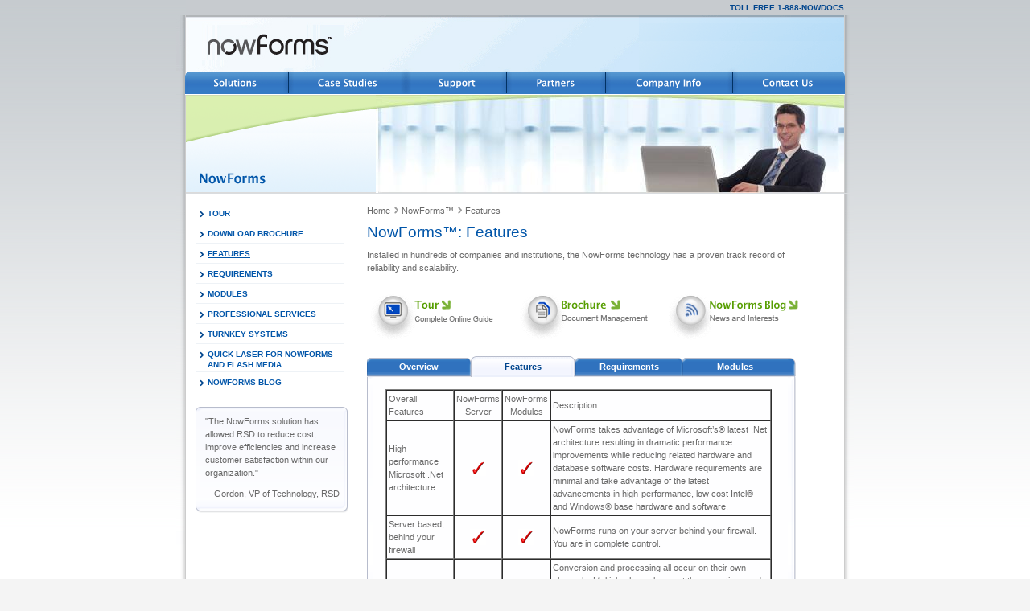

--- FILE ---
content_type: text/html; charset=utf-8
request_url: http://www.nowforms.nowdocs.com/NF_Features.aspx?PID=3&SID=2&SPID=0
body_size: 48878
content:


<html>
<head>
    
<style type="text/css">
#TourLayer{position:absolute;z-index:110; top: 250px; left: 50%; margin-left: -388px;  visibility:hidden; clip:rect(0,776,661,0); height:661; width:776; layer-background-image:url('Images/BGTour.gif'); background-image:url('Images/BGTour.gif')}
#Main{position:absolute;z-index:100;   top:  0px;left: 50%; margin-left: -421px; margin-right: 0px; margin-top: 0px; padding: 0px; visibility:visible; width: 842px;}

#Country_US{position:absolute;z-index:900;  top:25px;left: 50%; margin-left: 271px; margin-right: 0px; margin-top: 0px; padding: 0px; visibility:visible; width: 131px;height:19px;}
#Country_CA{position:absolute;z-index:900;  top:43px;left: 50%; margin-left: 271px; margin-right: 0px; margin-top: 0px; padding: 0px; visibility:hidden; width: 131px;height:19px;}
#Dropdown{position:absolute;z-index:920;  top:25px;left: 50%; margin-left: 271px; margin-right: 0px; margin-top: 0px; padding: 0px; visibility:visible; width: 131px;height:19px;}
#Both{position:absolute;z-index:0;  top:40px;left: 50%; margin-left: 200px; margin-right: 0px; margin-top: 0px; padding: 0px; display: none; width: 131px;height:19px;}

#cover{position:absolute;z-index:105; left:0px; top:0px; visibility:hidden; height:20; width:20; layer-background-color:#c6cbcf; background-color:#c6cbcf;}
#behind{position:absolute;z-index:0; left:0px; top:0px; visibility:hidden; height:20; width:20; layer-background-color:#c6cbcf; background-color:#c6cbcf;}
</style>


    <title>NowForms Features</title>


<meta name="robots" content="index, follow, noodp, noydir">
      




<link rel="stylesheet" type="text/css" href="Style/Main.css">

<script language="JavaScript1.2" type="text/javascript">ace_path = 'Menu/';</script>
<script language="JavaScript1.2" type="text/javascript" src="Menu/acemenu_loader.js"></script>
<script language="JavaScript1.2" type="text/javascript" src="Menu/menu.js"></script>
<script language="JavaScript1.2" type="text/javascript" src="Include/wz_dragdrop.js"></script>
<script type="text/javascript">
<!--
function showpopup( pageToLoad, winName, width, height, center) {

	    xposition=0; yposition=0;
	    if ((parseInt(navigator.appVersion) >= 4 ) && (center)){
	        xposition = (screen.width - width) / 2;
	        yposition = (screen.height - height) / 2;
	    }
	    args = "width=" + width + "," + "height=" + height + "," + "location=0," + "menubar=0," + "resizable=0," + "scrollbars=1," + "status=0," + "titlebar=0," + "toolbar=0," + "hotkeys=0," + "screenx=" + xposition + "," + "screeny=" + yposition + "," + "left=" + xposition + "," + "top=" + yposition;           
	    window.open( pageToLoad,winName,args );

}
function newImage(arg) {
	if (document.images) {
		rslt = new Image();
		rslt.src = arg;
		return rslt;
	}
}

function changeImages() {
	if (document.images ) {
		for (var i=0; i<changeImages.arguments.length; i+=2) {
			document[changeImages.arguments[i]].src = changeImages.arguments[i+1];
		}
	}
}
function setz(){

        var obj = document.getElementById("TourLayer");
        var objmain = document.getElementById("Main");
        obj.style.visibility = iState ? "visible" : "hidden";
        obj.style.zIndex = iState ? "110" : "0";
        objmain.style.zIndex = iState ? "100" : "3";
 window.alert('hOS');
        window.alert('toggle'+iState+'zindex'+obj.style.zIndex+'mainzindex'+objmain.style.zIndex);
} 
//setz(); 
   
// -->
</script>
<link rel="shortcut icon" href="Images/NowDocs.ico">
</head>
<body bgcolor="#f4f4f4" background="images/BGPage.gif" leftmargin="0" topmargin="0" marginwidth="0" marginheight="0">
    <form name="aspnetForm" method="post" action="NF_Features.aspx?PID=3&amp;SID=2&amp;SPID=0" id="aspnetForm">
<div>
<input type="hidden" name="__VIEWSTATE" id="__VIEWSTATE" value="/[base64]/[base64]/[base64]/[base64]/U0lEPTImUElEPTEiIEZSQU1FQk9SREVSPSIwIiBTQ1JPTExJTkc9Im5vIj48L0lGUkFNRT48L0RJVj5kZBgBBR5fX0NvbnRyb2xzUmVxdWlyZVBvc3RCYWNrS2V5X18WAQUeY3RsMDAkU2VjdGlvblRpdGxlTCRQYWdlVGl0bGVMducer+ShEEmZRspCxpWHtqpNKII=" />
</div>

<div>

	<input type="hidden" name="__VIEWSTATEGENERATOR" id="__VIEWSTATEGENERATOR" value="4E52F2BC" />
	<input type="hidden" name="__EVENTVALIDATION" id="__EVENTVALIDATION" value="/wEWAgK5g63mDAKf6uW5DiyshfP0TsrBySQCYJgIGxiwXVk9" />
</div>
    <div id="Main">

<table id="Table_01" width="818" border="0" cellpadding="0" cellspacing="0" ALIGN="CENTER" bgcolor="#c7cbcf" height="19">
	<tr>
		<td width="575" height="19">
			</td>
		<td width="267" height="19" ALIGN="RIGHT">
			<p CLASS="SmallBlue"><b>TOLL FREE 1-888-NOWDOCS</b></p></td>
	</tr>
</TABLE>
<table id="Table5" width="842" border="0" cellpadding="0" cellspacing="0" ALIGN="CENTER" bgcolor="#c7cbcf" height="70">
	<tr>
		<td width="575" height="70" colspan="1">
			<a href="default.aspx"><img src="../images/NowForms.jpg" id="ctl00_imgHeader" width="575" height="70" border="0" /></A></td>
		<td width="267" height="70" colspan="1">
			<img src="images/NowDocsInside_03.gif" width="267" height="70" alt="" /></td>
	</tr>
</table>



<table id="Table2" width="842" HEIGHT="29" border="0" cellpadding="0" cellspacing="0" ALIGN="CENTER">	
	<tr>
		<td background="Images/BGTopNav2.gif" align="CENTER">
		<script language="JavaScript1.2" type="text/javascript">ACEDisplayMenu();</script>
		<script language="JavaScript1.2" type="text/javascript">ACECreateMenu();onload=ACELoadMenu;</script></td>	
        <NOSCRIPT><td width="11" height="29">			<img src="images/NowDocsInside_04.gif" width="11" height="29" alt=""></td>		<td width="129" height="29">			<a HREF="#"><img src="images/Tab_Solutions.gif" width="129" height="29" alt="" BORDER="0"></a></td>		<td width="146" height="29">			<a HREF="#"><img src="images/Tab_CaseStudies.gif" width="146" height="29" alt="" BORDER="0"></a></td>		<td width="125" height="29">			<a HREF="#"><img src="images/Tab_Support.gif" width="125" height="29" alt="" BORDER="0"></a></td>		<td width="123" height="29">			<a HREF="#"><img src="images/Tab_Partners.gif" width="123" height="29" alt="" BORDER="0"></a></td>		<td width="158" height="29">			<a HREF="#"><img src="images/Tab_CompanyInfo.gif" width="158" height="29" alt="" BORDER="0"></a></td>		<td width="140" height="29">			<a HREF="#"><img src="images/Tab_ContactUs.gif" width="140" height="29" alt="" BORDER="0"></a></td>		<td width="11" height="29">			<img src="images/NowDocsInside_11.gif" width="11" height="29" alt=""></td></NOSCRIPT>
	</tr>
</table>
<table id="Table3" width="842" height="122" border="0" cellpadding="0" cellspacing="0" ALIGN="CENTER">
	<tr>
		<td width="12" height="122">
			<img src="images/NowDocsInside_12.gif" width="12" height="123" alt=""></td>
		<td width="236" height="122">
			<table width="236" height="122" border="0" cellpadding="0" cellspacing="0">
				<tr><td HEIGHT="85">
				<img src="images/NowDocsInside_13a.gif" width="236" height="85" alt=""></td></tr>
				<tr><td HEIGHT="37">
				
    <input type="image" name="ctl00$SectionTitleL$PageTitleL" id="ctl00_SectionTitleL_PageTitleL" src="images/PageTitleL_NowFORMS.gif" style="border-width:0px;" /></td></tr>
			</table></td>
		<td width="582" height="122">
			<span id="ctl00_PictureSpace_PictureSpaceLabel"><img src="images/PictureSpace_NowFORMS.jpg" width="582" height="122" alt></span></td>
		<td width="12" height="122">
			<img src="images/NowDocsInside_15.gif" width="12" height="122" alt=""></td>
	</tr>
</table>
<table id="Table4" width="842" border="0" cellpadding="0" cellspacing="0" ALIGN="CENTER" bgcolor="#ffffff">
	<tr>
		<td width="12" rowspan="2" BACKGROUND="images/BG_Left.gif">
			<img src="images/spacer.gif" width="12" height="1" alt=""></td>
		<td width="236" VALIGN="TOP">
			<div STYLE="PADDING-LEFT:12px;PADDING-TOP:12px;">
			<!--beign subnav-->
			
   
    <span id="ctl00_SubNav_SubNavList"><table cellpadding="0" CELLSPACING="0" BORDER="0" WIDTH="185"><tr>					<td HEIGHT="30" WIDTH="15" VALIGN="TOP" CLASS="UnderNav"><DIV STYLE="padding-top: 3px;"><img SRC="images/Arrow_Subnav.gif" WIDTH="15" HEIGHT="15"></DIV></td>					<td CLASS="UnderNav" VALIGN="TOP"><DIV STYLE="padding-top: 4px;">					<A HREF = "NF_Overview.aspx?tourflash=true&SID=2&PID=1" CLASS="SubNav">TOUR</U></A></DIV></td></tr><tr>					<td HEIGHT="30" WIDTH="15" VALIGN="TOP" CLASS="UnderNav"><DIV STYLE="padding-top: 3px;"><img SRC="images/Arrow_Subnav.gif" WIDTH="15" HEIGHT="15"></DIV></td>					<td CLASS="UnderNav" VALIGN="TOP"><DIV STYLE="padding-top: 4px;">					<A HREF = "pdf/NowFORMS.pdf?SID=2&PID=2" CLASS="SubNav">DOWNLOAD BROCHURE</U></A></DIV></td></tr><tr>					<td HEIGHT="30" WIDTH="15" VALIGN="TOP" CLASS="UnderNav"><DIV STYLE="padding-top: 3px;"><img SRC="images/Arrow_Subnav.gif" WIDTH="15" HEIGHT="15"></DIV></td>					<td CLASS="UnderNav" VALIGN="TOP"><DIV STYLE="padding-top: 4px;">					<A HREF = "NF_Features.aspx?SID=2&PID=3" CLASS="SubNav"><U>FEATURES</U></A></DIV></td></tr><tr>					<td HEIGHT="30" WIDTH="15" VALIGN="TOP" CLASS="UnderNav"><DIV STYLE="padding-top: 3px;"><img SRC="images/Arrow_Subnav.gif" WIDTH="15" HEIGHT="15"></DIV></td>					<td CLASS="UnderNav" VALIGN="TOP"><DIV STYLE="padding-top: 4px;">					<A HREF = "NF_SysReqts.aspx?SID=2&PID=4" CLASS="SubNav">REQUIREMENTS</U></A></DIV></td></tr><tr>					<td HEIGHT="30" WIDTH="15" VALIGN="TOP" CLASS="UnderNav"><DIV STYLE="padding-top: 3px;"><img SRC="images/Arrow_Subnav.gif" WIDTH="15" HEIGHT="15"></DIV></td>					<td CLASS="UnderNav" VALIGN="TOP"><DIV STYLE="padding-top: 4px;">					<A HREF = "NF_Modules.aspx?SID=2&PID=5" CLASS="SubNav">MODULES</U></A></DIV></td></tr><tr>					<td HEIGHT="30" WIDTH="15" VALIGN="TOP" CLASS="UnderNav"><DIV STYLE="padding-top: 3px;"><img SRC="images/Arrow_Subnav.gif" WIDTH="15" HEIGHT="15"></DIV></td>					<td CLASS="UnderNav" VALIGN="TOP"><DIV STYLE="padding-top: 4px;">					<A HREF = "NF_ProfServices.aspx?SID=2&PID=8" CLASS="SubNav">PROFESSIONAL SERVICES</U></A></DIV></td></tr><tr>					<td HEIGHT="30" WIDTH="15" VALIGN="TOP" CLASS="UnderNav"><DIV STYLE="padding-top: 3px;"><img SRC="images/Arrow_Subnav.gif" WIDTH="15" HEIGHT="15"></DIV></td>					<td CLASS="UnderNav" VALIGN="TOP"><DIV STYLE="padding-top: 4px;">					<A HREF = "NF_Turnkey.aspx?SID=2&PID=9" CLASS="SubNav">TURNKEY SYSTEMS</U></A></DIV></td></tr><tr>					<td HEIGHT="30" WIDTH="15" VALIGN="TOP" CLASS="UnderNav"><DIV STYLE="padding-top: 3px;"><img SRC="images/Arrow_Subnav.gif" WIDTH="15" HEIGHT="15"></DIV></td>					<td CLASS="UnderNav" VALIGN="TOP"><DIV STYLE="padding-top: 4px;">					<A HREF = "Su_QuickLaser.aspx?SID=2&PID=10" CLASS="SubNav">QUICK LASER FOR NOWFORMS AND FLASH MEDIA</U></A></DIV></td></tr><tr>					<td HEIGHT="30" WIDTH="15" VALIGN="TOP" CLASS="UnderNav"><DIV STYLE="padding-top: 3px;"><img SRC="images/Arrow_Subnav.gif" WIDTH="15" HEIGHT="15"></DIV></td>					<td CLASS="UnderNav" VALIGN="TOP"><DIV STYLE="padding-top: 4px;">					<A HREF = "/blog/NF_DocumentMgmt.html?SID=2&PID=11" CLASS="SubNav">NOWFORMS BLOG</U></A></DIV></td></tr></TABLE></span>
    

<br>
			
			<!--start box style 1-->
			<table CELLPADDING="0" CELLSPACING="0" BORDER="0" WIDTH="191">
				<tr>
					<td WIDTH="191" BACKGROUND="images/BoxStyle1_01.gif" VALIGN="TOP">
						<div CLASS="Box">
							<p>"The NowForms solution has allowed RSD to reduce cost, improve efficiencies and increase customer satisfaction within our organization." 
							<P align=RIGHT>–Gordon, VP of Technology, RSD</P></div>	
					</td>
				</tr><tr>
					<td WIDTH="191" HEIGHT="17">
						<img SRC="images/BoxStyle1_02.gif" WIDTH="191" HEIGHT="17"></td>
				</tr>
			</table>
			<!--end box style 1-->



			<!--end subnav-->
			
			
			
			</div>
			
			
			
			</td>
		<td width="582" colspan="2" BGCOLOR="#ffffff" VALIGN="TOP">
			    <div STYLE="padding-top:3px;padding-bottom: 10px;padding-right: 10px;padding-left:8px;">
			
			        
    <span id="ctl00_Breadcrumb_BreadcrumbLabel"><div STYLE="padding-top:10px;padding-bottom: 10px;"><A HREF="Default.aspx" CLASS="greynu">Home</A>&nbsp;<img SRC="images/Arrow_Breadcrumb.gif"> <a HREF="NF_Overview.aspx" CLASS="greynu">NowForms™</a> <img SRC="images/Arrow_Breadcrumb.gif"> <a HREF="NF_Features.aspx" CLASS="greynu">Features</a> </div></span>
    			
    			    <table cellpadding=0 cellspacing=0 border=0 width="570"><tr><td valign="TOP">
      			    <div class=FloatRight></div>
      			
			        <FONT class="PageTitle">
    <span id="ctl00_PageTitle_PageTitleLabel">NowForms™: Features</span></FONT>
      			    
			        

    <span id="ctl00_MainContentSpace_IntroLabel"><DIV STYLE="padding-right:30px;"><P>Installed in hundreds of companies and institutions, the NowForms technology has a proven track record of reliability and scalability.</P>			<table width=100%><tr><td>				<A HREF="#" ONCLICK="showpopup('Tours/TourFlash.aspx', 'NF', 790, 550, 1)" onmouseover="changeImages('Icon_Tour3', 'images/Icon_Tour3-over.gif'); return true;" onmouseout="changeImages('Icon_Tour3', 'images/Icon_Tour3.gif'); return true;">				<img name="Icon_Tour3" src="images/Icon_Tour3.gif" height="70" border="0" alt></a>			</td>			<td width=20>&nbsp;</td>			<td>				<a href="pdf/NowFORMS.pdf" onmouseover="changeImages('Icon_NFBrochure3', 'images/Icon_NFBrochure3-over.gif'); return true;" onmouseout="changeImages('Icon_NFBrochure3', 'images/Icon_NFBrochure3.gif'); return true;">				<img name="Icon_NFBrochure3" src="images/Icon_NFBrochure3.gif" height="70" border="0" alt></a>			</td>			<td width=20>&nbsp;</td>			<td>				<a href="/blog/NF_DocumentMgmt.html" onmouseover="changeImages('Icon_NFBlog3', 'images/Icon_NFBlog3-over.gif'); return true;" onmouseout="changeImages('Icon_NFBlog3', 'images/Icon_NFBlog3.gif'); return true;">				<img name="Icon_NFBlog3" src="images/Icon_NFBlog3.gif" height="70" border="0" alt></a>			</td>			</table>		<br></DIV></span>  
     

    			   
			        
            <!--begin tab box-->
            <span id="ctl00_TabBox_TabBegin"> <table id="Table5" width="533" height="282" border="0" cellpadding="0" cellspacing="0">		<tr>	        <td COLSPAN="2" width="523">				<table id="TabTop" height="26" border="0" cellpadding="0" cellspacing="0" width="523"  background="images/Tab_DownBG.gif">					<tr>						<td width="6" height="26">
							<img name="TabBoxL1" src="images/Tab_DownL.gif" width="6" height="26" alt></td>
						<td id="ChangeBGTD1" width="125" height="26" background="images/Tab_DownBG.gif" align="center">
							<p CLASS="whitelink"><b><A HREF="NF_Overview.aspx?PID=0&SID=2&SPID=0" CLASS="whitelink" onmouseover="changeImages('TabBoxL1', 'images/Tab_DownL-over.gif');changeImages('TabBoxR1', 'images/Tab_DownR-over.gif');document.getElementById('ChangeBGTD1').style.backgroundImage = 'url(images/Tab_DownBG-over.gif)';return true;" onmouseout="changeImages('TabBoxL1', 'images/Tab_DownL.gif');changeImages('TabBoxR1', 'images/Tab_DownR.gif');document.getElementById('ChangeBGTD1').style.backgroundImage = 'url(images/Tab_DownBG.gif)';return true;" >
Overview</A></b></p></td>
						<td width="6" height="26">							<img name="TabBoxR1" src="images/Tab_DownR.gif" width="6" height="26" alt></td>						<td width="6" height="26">
							<img name="TabBoxL2" src="images/Tab_UpL.gif" width="6" height="26" alt></td>
						<td id="ChangeBGTD2" width="125" height="26" background="images/Tab_UpBG.gif" align="center">
							<p CLASS="blue"><b><A HREF="NF_Features.aspx?PID=3&SID=2&SPID=0" CLASS="blue" >
Features</A></b></p></td>
						<td width="6" height="26">							<img name="TabBoxR2" src="images/Tab_UpR.gif" width="6" height="26" alt></td>						<td width="6" height="26">
							<img name="TabBoxL3" src="images/Tab_DownL.gif" width="6" height="26" alt></td>
						<td id="ChangeBGTD3" width="125" height="26" background="images/Tab_DownBG.gif" align="center">
							<p CLASS="whitelink"><b><A HREF="NF_SysReqts.aspx?PID=4&SID=2&SPID=0" CLASS="whitelink" onmouseover="changeImages('TabBoxL3', 'images/Tab_DownL-over.gif');changeImages('TabBoxR3', 'images/Tab_DownR-over.gif');document.getElementById('ChangeBGTD3').style.backgroundImage = 'url(images/Tab_DownBG-over.gif)';return true;" onmouseout="changeImages('TabBoxL3', 'images/Tab_DownL.gif');changeImages('TabBoxR3', 'images/Tab_DownR.gif');document.getElementById('ChangeBGTD3').style.backgroundImage = 'url(images/Tab_DownBG.gif)';return true;" >
Requirements</A></b></p></td>
						<td width="6" height="26">							<img name="TabBoxR3" src="images/Tab_DownR.gif" width="6" height="26" alt></td>						<td width="6" height="26">
							<img name="TabBoxL4" src="images/Tab_DownL.gif" width="6" height="26" alt></td>
						<td id="ChangeBGTD4" width="125" height="26" background="images/Tab_DownBG.gif" align="center">
							<p CLASS="whitelink"><b><A HREF="NF_Modules.aspx?PID=5&SID=2&SPID=0" CLASS="whitelink" onmouseover="changeImages('TabBoxL4', 'images/Tab_DownL-over.gif');changeImages('TabBoxR4', 'images/Tab_DownR-over.gif');document.getElementById('ChangeBGTD4').style.backgroundImage = 'url(images/Tab_DownBG-over.gif)';document.getElementById('TabTop').style.backgroundImage = 'url(images/Tab_DownBG-over.gif)';return true;" onmouseout="changeImages('TabBoxL4', 'images/Tab_DownL.gif');changeImages('TabBoxR4', 'images/Tab_DownR.gif');document.getElementById('ChangeBGTD4').style.backgroundImage = 'url(images/Tab_DownBG.gif)';document.getElementById('TabTop').style.backgroundImage = 'url(images/Tab_DownBG.gif)';return true;" >
Modules</A></b></p></td>
						<td width="6" height="26">				    </tr>			    </table></td>			<td width="10" height="22">				<img name="TabBoxR4" src="images/Tab_DownREnd.gif" width="10" height="26" alt></td>		</tr>		<tr>			<td width="8" background="images/TabBox_01.gif">				<img src="images/spacer.gif" width="8" height="260" alt></td>			<td width="515" bgcolor="#FEFEFF" VALIGN="TOP">				<div STYLE="Padding:15px;"></span>
			<table cellpadding="2" cellspacing="0" border="1" width=480>
											<tr class="featuresHeaderRow">
												<td>Overall Features</td>
												<td align="center">NowForms Server</td>
												<td align="center">NowForms Modules</td>
												<td>Description</td>
											</tr>
											<tr>
												<td>High-performance Microsoft .Net architecture </td>
												<td align="center"><img src="imagescontent/checkmark.gif"></td>
												<td align="center"><img src="imagescontent/checkmark.gif"></td>
												<td>NowForms takes advantage of Microsoft’s® latest .Net architecture resulting in dramatic performance improvements while reducing related hardware and database software costs.  Hardware requirements are minimal and take advantage of the latest advancements in high-performance, low cost Intel® and Windows® base hardware and software.</td>
											</tr>
											<tr>
												<td>Server based, behind your firewall</td>
												<td align="center"><img src="imagescontent/checkmark.gif"></td>
												<td align="center"><img src="imagescontent/checkmark.gif"></td>
												<td>NowForms runs on your server behind your firewall.  You are in complete control.</td>
											</tr>
											<tr>
												<td>Advanced load balancing</td>
												<td align="center"><img src="imagescontent/checkmark.gif"></td>
												<td align="center">&nbsp;</td>
												<td>Conversion and processing all occur on their own channels.  Multiple channels run at the same time, and the system properly load balances the documents in the internal queues for each.  Therefore, if multiple channels are in operation for compatible data sets, the document will be routed to the channel able to process it the quickest.</td>
											</tr>
											<tr>
												<td>Configuration Recalls </td>
												<td align="center"><img src="imagescontent/checkmark.gif"></td>
												<td align="center">&nbsp;</td>
												<td>“Last Good” configuration snapshots allow for fast configuration recalls.  Every time the system starts successfully, a snapshot of the system configuration is taken.  This allows the administrator to roll back to a previously working configuration, if any system changes negatively effect processing.   </td>
											</tr>
											<tr>
												<td>Built-in Performance Monitors</td>
												<td align="center"><img src="imagescontent/checkmark.gif"></td>
												<td align="center">&nbsp;</td>
												<td>The system utilizes performance monitors for systems analysis.  At any time, you can use the performance monitoring tool included in NowForms to see how many conversion/processing channels are in use, compounded queue sizes, and so on.  </td>
											</tr>
											<tr>
												<td>Universal Data Exchange Format</td>
												<td align="center"><img src="imagescontent/checkmark.gif"></td>
												<td align="center">&nbsp;</td>
												<td>NowForms utilizes a proprietary document page format (PRI) that allows a universal, central interface for all of the plug-ins.  This allows all plug-ins to recognize one input format to accommodate all input formats. </td>
											</tr>
											<tr>
												<td>PDF Conversion</td>
												<td align="center"><img src="imagescontent/checkmark.gif"></td>
												<td align="center">&nbsp;</td>
												<td>PDF conversion allows unlimited pages with low resource overhead.  Unlike other conversion engines, with the NowForms proprietary PDF conversion engine, font metrics are preprocessed and cached for performance reasons.  In addition, an unlimited number of pages may be added with low resource overhead. </td>
											</tr>
											<tr>
												<td>XML Data Directory</td>
												<td align="center"><img src="imagescontent/checkmark.gif"></td>
												<td align="center">&nbsp;</td>
												<td>NowForms includes a data directory where you can create multiple tables that can be used for processing.  The tables can have mapping, texts to extract, etc., all accessible through embed macros used in the processing rules.  The data is stored in XML tables enabling you to use third party tools for maintenance if desired.  Also included is a data director import tool (DDIT) which will use a spool definition that you have defined to read from a data file into the directory. </td>
											</tr>
											<tr>
												<td>Serialized Document States</td>
												<td align="center"><img src="imagescontent/checkmark.gif"></td>
												<td align="center">&nbsp;</td>
												<td>NowForms makes sure the document stays persistent at all stages of processing.  Spool files and document description files are not cleared until the job has finality.  If the power is shut down in the middle of processing, the document will exist in the form it was last  in  and can then be re-queued for reprocessing.  </td>
											</tr>											
											<tr class="featuresHeaderRow">
												<td>Output Features</td>
												<td align="center">NowForms Server</td>
												<td align="center">NowForms Modules</td>
												<td>Description</td>
											</tr>
											<tr>
												<td>Faxing</td>
												<td align="center">&nbsp;</td>
												<td align="center"><img src="imagescontent/checkmark.gif"></td>
												<td>NowForms fax module intelligently routes documents to be faxed.   </td>
											</tr>
											<tr>
												<td>PDF Email </td>
												<td align="center">&nbsp;</td>
												<td align="center"><img src="imagescontent/checkmark.gif"></td>
												<td>NowForms PDF email module intelligently routes PDF documents via email.</td>
											</tr>
											<tr>
												<td>Barcoding </td>
												<td align="center">&nbsp;</td>
												<td align="center"><img src="imagescontent/checkmark.gif"></td>
												<td>NowForms barcoding module allows you to add any barcoding symbology to your documents.  </td>
											</tr>
											<tr>
												<td>LPD Receiver</td>
												<td align="center">&nbsp;</td>
												<td align="center"><img src="imagescontent/checkmark.gif"></td>
												<td>NowForms LPD receiver module allows for the receiving and distribution of LPR’d documents.  </td>
											</tr>
											<tr>
												<td>Fax Confirmation</td>
												<td align="center">&nbsp;</td>
												<td align="center"><img src="imagescontent/checkmark.gif"></td>
												<td>NowForms fax confirmation module allows you to receive a detailed email confirmation when your faxes have been successfully sent and received.</td>
											</tr>
											<tr class="featuresHeaderRow">
												<td>Data Management Configuration Panel Features</td>
												<td align="center">NowForms Server</td>
												<td align="center">NowForms Modules</td>
												<td>Description</td>
											</tr>
											<tr>
												<td>Adjustable Queue Sizes, Lifetimes and Filters for every Channel </td>
												<td align="center"><img src="imagescontent/checkmark.gif"></td>
												<td align="center">&nbsp;</td>
												<td>Conversion and processing channels can be configured and micro-controlled by using the data management system configuration panel.  In addition, queue sizes, lifetimes, permanence, and document filters can be set up to determine haw many channels can run at once, how much work they will do, etc.  This flexibility is especially useful for configuring NowForms to work with different hardware configurations.</td>
											</tr>
											<tr>
												<td>Load Balancing Controller </td>
												<td align="center"><img src="imagescontent/checkmark.gif"></td>
												<td align="center">&nbsp;</td>
												<td>NowForms load balancing controller supports round robin and top node distribution.</td>
											</tr>
											<tr>
												<td>Plug-in Types </td>
												<td align="center"><img src="imagescontent/checkmark.gif"></td>
												<td align="center">&nbsp;</td>
												<td>NowForms offers six plug-in types that allow flexible customization without performance compromise.   The system uses the following plug-in types, which can be individually configured, replaced, or upgraded to fine-tune how the system works:<ul><li>Data reception</li><li>Preprocessors</li><li>Converters</li><li>Event Handlers</li><li>Analyzers</li></ul></td>
											</tr>
											<tr>
												<td>Poll Directory Extraction Configuration</td>
												<td align="center"><img src="imagescontent/checkmark.gif"></td>
												<td align="center">&nbsp;</td>
												<td>Preprocessor plug-ins can pull documents form the polling directory using various methods.  The standard preprocessor loads files first-in, first-out based on the creation time.   </td>
											</tr>
											<tr>
												<td>Specialized Data Integration</td>
												<td align="center"><img src="imagescontent/checkmark.gif"></td>
												<td align="center">&nbsp;</td>
												<td>Embedded macros allow you to access and embed specialized information in your data stream, or conditions analysis.  Embedded macros can access and define spool fields, the data directory, PCL macros, or general macros (which provide access to specified document information).</td>
											</tr>
											<tr>
												<td>Define Spool Files without Reprogramming</td>
												<td align="center"><img src="imagescontent/checkmark.gif"></td>
												<td align="center">&nbsp;</td>
												<td>The data management system does not require specialized programming for each spool file format type.  Instead, you can quickly define how a spool file is formatted and how it should be interpreted, through consistent, easy to use dialog boxes.  Regular expressions are used for textural manipulation.  </td>
											</tr>
											<tr>
												<td>Print Driver Capture System</td>
												<td align="center">&nbsp;</td>
												<td align="center"><img src="imagescontent/checkmark.gif"></td>
												<td>The Data Management System includes a print driver that can capture document form your favorite word processing or design application, and then turn it into a template that can be used in the system ( for example, using the mail merge converter).</td>
											</tr>
											<tr>
												<td>Document Editor</td>
												<td align="center">&nbsp;</td>
												<td align="center"><img src="imagescontent/checkmark.gif"></td>
												<td>A document editor is available with NowForms which allows you to modify templates that are used in the system.  These templates can be created by the Print Driver Capture System.  The document editor allows you to modify the static text on the page as well as the variable text insertion points, justification, capitalization, and so on.  </td>
											</tr>
											<tr>
												<td>Chained Event System</td>
												<td align="center"><img src="imagescontent/checkmark.gif"></td>
												<td align="center">&nbsp;</td>
												<td>The event system can be fully configured and expanded to meet your document tracking needs.  Multiple event handlers can be chained so that you are not limited to the functionality set of just one.  For example, you can chain both the Windows Log Handler with the event system handler and enjoy the functionality of both.  </td>
											</tr>
											<tr>
												<td>Archiving</td>
												<td align="center">&nbsp;</td>
												<td align="center"><img src="imagescontent/checkmark.gif"></td>
												<td>NowForms archiving utilizes SQL standards which allow it to be highly scalable and easy to maintain.  Archiving is administered through a web console that can be utilized from any computer connected to the Internet. </td>
											</tr>
											<tr>
												<td>AutoScan</td>
												<td align="center">&nbsp;</td>
												<td align="center"><img src="imagescontent/checkmark.gif"></td>
												<td>The NowForms AutoScan module, when used with NowForms archive module, not only gives you’re the ability to scan and store documents, its OCR capabilities allow you to index and intelligently retrieve those documents.</td>
											</tr>
										</table>
			
			<span id="ctl00_TabBox_TabEnd">				</div>			</td>			<td width="10" height="260" background="images/TabBox_03.gif">				<img src="images/spacer.gif" width="10" height="260" alt></td>		</tr>		<tr>			<td width="8" height="22">				<img src="images/TabBox_04.gif" width="8" height="22" alt></td>			<td width="515" height="22" background="images/TabBox_05.gif">				<img src="images/spacer.gif" width="515" height="22" alt></td>			<td width="10" height="22">				<img src="images/TabBox_06.gif" width="10" height="22" alt></td>		</tr>	</table>	</span>
			<!--end tab box-->

        			
        			
        			
        			</td></tr></table>
        			
			        <br>
		        </div>
			</td>
		<td width="12" rowspan="2" BACKGROUND="images/BG_Right.gif">
			<img src="images/spacer.gif" width="12" height="1" alt=""></td>
	</tr>
	<tr>
		<td width="818" colspan="3" VALIGN="MIDDLE">
			      
   
 <table WIDTH="787" border="0" cellpadding="0" cellspacing="0" ALIGN="CENTER">					
      
       <tr><td BACKGROUND="images/Line_TopScrollLogo.gif" HEIGHT="16"><img SRC="images/spacer.gif" HEIGHT="16"></td></tr>				
       <tr><td BGCOLOR="#ffffff" HEIGHT="44">								
          
          <object
            classid="clsid:D27CDB6E-AE6D-11cf-96B8-444553540000"
            codebase="http://download.macromedia.com/pub/shockwave/cabs/flash/swflash.cab#version=4,0,2,0"
            id="NPLogos1"
            width="787" height="44"
          >
            <param name="movie" value="Flash/NFLogos1.swf">
            <param name="bgcolor" value="#FFFFFF">
            <param name="quality" value="high">
            <param name="allowscriptaccess" value="samedomain">
            <embed
              type="application/x-shockwave-flash"
              pluginspage="http://www.macromedia.com/go/getflashplayer"
              name="NPLogos1"
              width="787" height="44"
              src="Flash/NFLogos1.swf"
              bgcolor="#FFFFFF"
              quality="high"
              swliveconnect="true"
              allowscriptaccess="samedomain"
            >
              <noembed>
              </noembed>
            </embed>
          </object>
          
          </td></tr>				
          <tr><td BACKGROUND="images/Line_BtmScrollLogo.gif" HEIGHT="16"><img SRC="images/spacer.gif" HEIGHT="16"></td></tr>	
           <tr><td align=right><p>NowForms Customers</p></td></tr>		
      </table>
    
 </TD>			
	</tr>
</table>
<table id="Table7" width="842" border="0" cellpadding="0" cellspacing="0" ALIGN="CENTER" bgcolor="#ffffff">	
	<tr>
		<td width="842" height="19" colspan="5">
			<img src="images/NowDocsInside_21.gif" width="842" height="19" alt=""></td>
	</tr>
</TABLE>
<table id="Table8" width="842" border="0" cellpadding="0" cellspacing="0" ALIGN="CENTER">	
	<tr>
		<td width="842" colspan="5" align="CENTER" height=25>
		    <DIV class="SmallBlue">&copy;2010 NowDocs | 
		    <A href="Splash.aspx">Home</A> | 
		    <A href="SiteMap.aspx">Site Map</A> | 
		    <A href="So_Overview.aspx">Solutions</A> | 
		    <A href="CaseStudies.aspx">Case Studies</A> | 
		    <A href="Support.aspx">Support</A> |  
		    <A href="Partners.aspx">Partners</A> |  
		    <A href="CompanyInfo.aspx">Company Info</A> | 
		    <A href="ContactUs.aspx">Contact Us</A> |
		    <A href="Co_Legal.aspx">Legal</A> | 
		    <A href="Co_Privacy.aspx">Privacy</A></DIV></td>
	</tr>
	<tr>
		<td width="12" height="1">
			<img src="images/spacer.gif" width="12" height="1" alt=""></td>
		<td width="236" height="1">
			<img src="images/spacer.gif" width="236" height="1" alt=""></td>
		<td width="327" height="1">
			<img src="images/spacer.gif" width="327" height="1" alt=""></td>
		<td width="255" height="1">
			<img src="images/spacer.gif" width="255" height="1" alt=""></td>
		<td width="12" height="1">
			<img src="images/spacer.gif" width="12" height="1" alt=""></td>
	</tr>
</table>
<br />
 </div>

    <span id="ctl00_PageBottom_PageBottomLabel"><DIV ID="TourLayer" style="height:661; width:776;border: 0px;"><TABLE HEIGHT="36" CELLPADDING=2 CELLSPACING=0 BORDER=0><TR><TD HEIGHT="36"><IMG SRC="Images/Spacer.gif" HEIGHT="32" WIDTH="661" BORDER=0></TD><TD VALIGN="TOP"><A HREF="#" ONCLICK="toggleBox('TourLayer',0);toggleBox('IframeLayer',0);return false;"><IMG SRC="Images/Tour_Close.gif" BORDER=0></A></TD></TR></TABLE><IFRAME  ID="IframeLayer" WIDTH="776" HEIGHT="622" SRC="Tours/TourFlash.aspx?SID=2&PID=1" FRAMEBORDER="0" SCROLLING="no"></IFRAME></DIV></span>



    


<DIV id=cover>&nbsp;
</DIV>
<div id=behind>
<script type="text/javascript">
<!--

//SET_DHTML("TourLayer"); activate again when have tours as layers
toggleBox('TourLayer',0);toggleBox('IframeLayer',0);   
 
 selectit('Country_US','Country_CA',0);
 

//-->
</script>

</div>
</form>




</body>
</html>

<script src="http://www.google-analytics.com/urchin.js" type="text/javascript">
</script>
<script type="text/javascript">
_uacct = "UA-1349192-1";
urchinTracker();
</script>



--- FILE ---
content_type: text/html; charset=utf-8
request_url: http://www.nowforms.nowdocs.com/Tours/TourFlash.aspx?SID=2&PID=1
body_size: 1107
content:



<html>
<head>
    <title>NowDocs</title>


</head>

<body bgcolor="#FFFFFF" leftmargin="0" topmargin="0" marginwidth="0" marginheight="0">
<div id="hiddenmain2">

<TABLE width="776" height="524" align="CENTER" cellpadding=0 cellspacing=0 border=0>
<tr><td background="../images/Tour_06-alt.gif" align=center>
<object classid="clsid:d27cdb6e-ae6d-11cf-96b8-444553540000" codebase="http://fpdownload.macromedia.com/pub/shockwave/cabs/flash/swflash.cab#version=7,0,0,0" width="640" height="480" id="NowDocsWeb" align="middle" VIEWASTEXT>
<param name="allowScriptAccess" value="sameDomain" />
<param name="movie" value="NowDocsWeb.swf" />
<param name="quality" value="high" />
<param name="bgcolor" value="#ffffff" />
<param name="wmode" value="transparent">
<embed src="NowDocsWeb.swf" quality="high" bgcolor="#ffffff" width="640" height="480" name="NowDocsWeb" align="middle" wmode="transparent" allowScriptAccess="sameDomain" type="application/x-shockwave-flash" pluginspage="http://www.macromedia.com/go/getflashplayer" />
</object></td></tr></TABLE>

</div>
</body>
</html>



--- FILE ---
content_type: text/css
request_url: http://www.nowforms.nowdocs.com/Style/Main.css
body_size: 4970
content:
<style type="text/css">
BODY
{
}
P
{
    FONT-SIZE: 8pt;
    COLOR: #696969;
    LINE-HEIGHT: 12pt;
    FONT-FAMILY: Arial, Helvetica, Verdana
}
BLOCKQUOTE
{
    FONT-SIZE: 8pt;
    COLOR: #696969;
    LINE-HEIGHT: 12pt;
    FONT-FAMILY: Arial, Helvetica, Verdana
}
TD
{
    FONT-SIZE: 8pt;
    COLOR: #696969;
    LINE-HEIGHT: 12pt;
    FONT-FAMILY: Arial, Helvetica, Verdana
}
UL
{
    FONT-SIZE: 8pt;
    COLOR: #696969;
    LINE-HEIGHT: 12pt;
    FONT-FAMILY: Arial, Helvetica, Verdana
}
INPUT, SELECT, TEXTAREA
{
    FONT-SIZE: 8pt;
    COLOR: #000000;
    LINE-HEIGHT: 12pt;
    FONT-FAMILY: Arial, Helvetica, Verdana
}
.Red
{
    FONT-SIZE: 8pt;
    COLOR: #cc0000;
    LINE-HEIGHT: 12pt;
    FONT-FAMILY: Arial, Helvetica, Verdana
}
.Normal
{
    FONT-SIZE: 8pt;
    COLOR: #696969;
    LINE-HEIGHT: 12pt;
    FONT-FAMILY: Arial, Helvetica, Verdana
}
B
{
    COLOR: #00458d;
}
  
.Header1
{
    FONT-WEIGHT: bold;
    FONT-SIZE: 10pt;
    COLOR: #00458d;
    LINE-HEIGHT: 12pt;
    FONT-FAMILY: Arial, Helvetica, Verdana;
    TEXT-DECORATION: none
}
.Header2
{
    FONT-WEIGHT: bold;
    FONT-SIZE: 8pt;
    COLOR: #00458d;
    LINE-HEIGHT: 12pt;
    FONT-FAMILY: Arial, Helvetica, Verdana;
    TEXT-DECORATION: none;
}
.Link
{
    FONT-WEIGHT: bold;
    COLOR: #696969;
    TEXT-DECORATION: underline
}
.LinkGreen
{
    FONT-WEIGHT: bold;
    COLOR: #3a9035;
    TEXT-DECORATION: none
}
.darkgrey
{
    COLOR: #5c5c5c
}
.blue,.blue:hover
{
    COLOR: #00458d;
    TEXT-DECORATION: none
}

.menubg
{
color:#014994;
FONT-FAMILY: Arial, Helvetica, Verdana;
font-size:8.5pt;font-weight:500;padding-top:3px;padding-bottom:2px;
BACKGROUND-IMAGE: url(../images/BG_MenuTrans.gif);
BACKGROUND-POSITION: center bottom;
border-left: #a5bdcd 1px solid;
border-right: #a5bdcd 1px solid;
border-bottom: #a5bdcd 1px solid;
}
.bluelink
{
    COLOR: #00458d;
    TEXT-DECORATION: none
}
.whitelink,.whitelink:hover
{
    COLOR: #ffffff;
    TEXT-DECORATION: none
}

.Small
{
    FONT-SIZE: 7.5pt;
    LINE-HEIGHT: 10pt;
    FONT-FAMILY: Arial, Helvetica, Verdana
}
.SmallBlue
{
    FONT-SIZE: 7.5pt;
    COLOR: #0055a9;
    LINE-HEIGHT: 10pt;
    FONT-FAMILY: Arial, Helvetica, Verdana
}
.PageTitle
{
    FONT-SIZE: 14pt;
    COLOR: #0055a9;
    LINE-HEIGHT: 14pt;
    FONT-FAMILY: Arial, Helvetica, Verdana
}
.SmallGreen
{
    FONT-SIZE: 7.5pt;
    COLOR: #579e02;
    LINE-HEIGHT: 10pt;
    FONT-FAMILY: Arial, Helvetica, Verdana
}
.SubNav
{
    FONT-WEIGHT: bold;
    FONT-SIZE: 7.5pt;
    COLOR: #0055a9;
    LINE-HEIGHT: 10pt;
    FONT-FAMILY: Arial, Helvetica, Verdana
}
A.SubNav
{
    COLOR: #0055a9;
    TEXT-DECORATION: none
}
A.SubNav:hover
{
    COLOR: #0055a9;
    TEXT-DECORATION: underline
}
.XSmallGrey
{
    FONT-SIZE: 7pt;
    COLOR: #7f7f7f;
    LINE-HEIGHT: 10pt;
    FONT-FAMILY: Arial, Helvetica, Verdana
}
.XSmall
{
    FONT-SIZE: 7pt;
    FONT-FAMILY: Arial, Helvetica, Verdana
}
.nu
{
    TEXT-DECORATION: none
}
.blacknu
{
    COLOR: #000000;
    TEXT-DECORATION: none
}
.greynu
{
    COLOR: #696969;
    TEXT-DECORATION: none
}
.Hidden
{
    DISPLAY: none;
    VISIBILITY: hidden
}
.UnHidden
{
    VISIBILITY: visible
}
A
{
    COLOR: #0055a9;
    TEXT-DECORATION: none   
}
A.toplink:hover { text-decoration: none;}
A:hover
{
    TEXT-DECORATION: underline;
    COLOR: #0055a9
}
SUP
{
    FONT-SIZE: 7pt
}
.UnderNav
{
    PADDING-BOTTOM: 2px;
    PADDING-TOP: 2px;
    BORDER-BOTTOM: #eef2f6 1px solid;
    HEIGHT: 25px
}

.BoxStyle1Head
{
    FONT-WEIGHT: bold;
    FONT-SIZE: 8pt;
    PADDING-BOTTOM: 6px;
    COLOR: #579e02;
    LINE-HEIGHT: 10pt;
    BORDER-BOTTOM: #dbdcdf 1px solid;
    FONT-FAMILY: Arial, Helvetica, Verdana
}
.BoxStyle2Head
{
    FONT-WEIGHT: bold;
    FONT-SIZE: 8pt;
    COLOR: #579e02;
    PADDING-LEFT: 12px;
    FONT-FAMILY: Arial, Helvetica, Verdana
}
.BoxStyle2Mid
{
    FONT-WEIGHT: bold;
    FONT-SIZE: 8pt;
    COLOR: #579e02;
    HEIGHT: 24px;
    PADDING-LEFT: 12px;
    BORDER-BOTTOM: #dae6c5 1px solid;
    BORDER-TOP: #dae6c5 1px solid;
    FONT-FAMILY: Arial, Helvetica, Verdana
}
.Box
{
    PADDING-TOP: 1px; 
    PADDING-LEFT: 12px; 
    PADDING-RIGHT: 12px;   
}  
.Green
{
    color:#88b039;
}  
.Floatright
{
    CLEAR: left;
    FLOAT: right;
    padding: 20px;
}
.BoxStyle2BG
{
    BACKGROUND-POSITION: center bottom;
    BACKGROUND-IMAGE: url(../images/BoxStyle2_03.gif);
    BACKGROUND-REPEAT: no-repeat;
    PADDING-TOP: 2px;
    PADDING-LEFT: 12px; 
    PADDING-RIGHT: 12px; 
}
.ListGreyArrow
{
    LIST-STYLE-IMAGE: url(../images/Arrow_BulletGrey.gif);
    MARGIN-LEFT: 18px;
}
.ListBlueArrow
{
    LIST-STYLE-IMAGE: url(../images/Arrow_BulletBlue.gif);
    MARGIN-LEFT: 18px;
    LINE-HEIGHT: 13pt;
}
</STYLE>

--- FILE ---
content_type: application/x-javascript
request_url: http://www.nowforms.nowdocs.com/Menu/menu.js
body_size: 3611
content:
acemenu = new ACEMenu('0'); acemenu.columns = '20'; acemenu.position = 'bottom'; acemenu.itemborder = '0 px'; acemenu.menuborder = '0 px'; acemenu.AddItem('Solutions', 'So_Overview.aspx', 'images/Tab_Solutions', true , ''); acemenu.AddItem('Case Studies', 'CaseStudies.aspx?SID=4', 'images/Tab_CaseStudies', true , ''); acemenu.AddItem('Support', 'Support.aspx?SID=5', 'images/Tab_Support', true , ''); acemenu.AddItem('Partners', 'Partners.aspx?SID=6', 'images/Tab_Partners', true , ''); acemenu.AddItem('Company Info', 'Companyinfo.aspx?SID=7', 'images/Tab_CompanyInfo', true , ''); acemenu.AddItem('Contact Us', 'ContactUs.aspx?SID=8', 'images/Tab_ContactUs', true , ''); acemenu = new ACEMenu('1'); acemenu.position = 'bottom'; acemenu.nbgcolor = '#f6f9fd'; acemenu.nftcolor = '#004c9b'; acemenu.hbgcolor = '#e3ecf7'; acemenu.hftcolor = '#004c9b'; acemenu.itemborder = '0 px'; acemenu.menuborder = '0 px'; acemenu.fontSize = '8.5pt'; acemenu.fontStyle = 'padding-top:3px;'; acemenu.fontWeight = 'bold'; acemenu.AddItem('NowForms Solution', 'NF_Overview.aspx?SID=2', '', true , ''); acemenu.AddItem('NowChecks Solution', 'NC_Overview.aspx?SID=3', '', true , ''); acemenu.AddItem('Checks & Toner', 'http://www.checksandtoner.com', '', true , 'blank');acemenu.AddItem('Flash Media Solutions', 'NC_Mod_SIMMDIMM.aspx', '', true , ''); acemenu = new ACEMenu('2'); acemenu.position = 'bottom'; acemenu.nbgcolor = '#f6f9fd'; acemenu.nftcolor = '#004c9b'; acemenu.hbgcolor = '#e3ecf7'; acemenu.hftcolor = '#004c9b'; acemenu.itemborder = '0 px'; acemenu.menuborder = '0 px'; acemenu.fontSize = '8.5pt'; acemenu.fontWeight = 'bold'; acemenu.AddItem('NowForms Case Studies', 'CaseStudies.aspx', '', true , ''); acemenu.AddItem('NowChecks Case Studies', 'CaseStudies.aspx', '', true , ''); acemenu = new ACEMenu('3'); acemenu.position = 'bottom'; acemenu.nbgcolor = '#f6f9fd'; acemenu.nftcolor = '#004c9b'; acemenu.hbgcolor = '#e3ecf7'; acemenu.hftcolor = '#004c9b'; acemenu.itemborder = '0 px'; acemenu.menuborder = '0 px'; acemenu.fontSize = '8.5pt'; acemenu.fontWeight = 'bold'; acemenu.AddItem('Hours & Contact Info', 'Support.aspx?PID=1&SID=5', '', true , ''); acemenu.AddItem('Product Specifications', 'Su_ProductSpecs.aspx', '', true , ''); acemenu.AddItem('Product Brochures', 'So_Overview.aspx?SID=5&PID=5', '', true , ''); acemenu.AddItem('NowDocs University', '#', '', true , ''); acemenu.AddItem('FAQs', 'Su_FAQsMain.aspx', '', true , ''); acemenu.AddItem('Contact Us', 'ContactUs.aspx?SID=5', '', true , ''); acemenu = new ACEMenu('4'); acemenu.position = 'bottom'; acemenu.nbgcolor = '#f6f9fd'; acemenu.nftcolor = '#004c9b'; acemenu.hbgcolor = '#e3ecf7'; acemenu.hftcolor = '#004c9b'; acemenu.itemborder = '0 px'; acemenu.menuborder = '0 px'; acemenu.fontSize = '8.5pt'; acemenu.fontWeight = 'bold'; acemenu.AddItem('Response Request', 'RequestInfo.aspx?PID=3&SID=6', '', true , ''); acemenu = new ACEMenu('5'); acemenu.position = 'bottom'; acemenu.nbgcolor = '#f6f9fd'; acemenu.nftcolor = '#004c9b'; acemenu.hbgcolor = '#e3ecf7'; acemenu.hftcolor = '#004c9b'; acemenu.itemborder = '0 px'; acemenu.menuborder = '0 px'; acemenu.fontSize = '8.5pt'; acemenu.fontWeight = 'bold'; acemenu.AddItem('About Us', 'CompanyInfo.aspx', '', true , ''); acemenu.AddItem('Management', 'Management.aspx', '', true , ''); acemenu.AddItem('News & Events', 'Co_News.aspx', '', true , ''); acemenu.AddItem('Careers', 'Co_Careers.aspx?SID=7&PID=4', '', true , ''); acemenu.AddItem('Webinars Schedule', 'Co_Webinars.aspx?SID=7&PID=5', '', true , ''); acemenu.AddItem('Contact Us', 'ContactUs.aspx?SID=7&PID=11', '', true , ''); 

--- FILE ---
content_type: application/x-javascript
request_url: http://www.nowforms.nowdocs.com/Include/wz_dragdrop.js
body_size: 41943
content:
/* This notice must be untouched at all times.

wz_dragdrop.js	v. 4.88
The latest version is available at
http://www.walterzorn.com
or http://www.devira.com
or http://www.walterzorn.de

Copyright (c) 2002-2007 Walter Zorn. All rights reserved.
Created 26. 8. 2002 by Walter Zorn (Web: http://www.walterzorn.com )
Last modified: 31. 1. 2007

This DHTML & Drag&Drop Library adds Drag&Drop functionality
to the following types of html-elements:
- images, even if not positioned via layers,
  nor via stylesheets or any other kind of "hard-coding"
- relatively and absolutely positioned layers (DIV elements).
Moreover, it provides extended DHTML abilities.

LICENSE: LGPL

This library is free software; you can redistribute it and/or
modify it under the terms of the GNU Lesser General Public
License (LGPL) as published by the Free Software Foundation; either
version 2.1 of the License, or (at your option) any later version.

This library is distributed in the hope that it will be useful,
but WITHOUT ANY WARRANTY; without even the implied warranty of
MERCHANTABILITY or FITNESS FOR A PARTICULAR PURPOSE.

For more details on the GNU Lesser General Public License,
see http://www.gnu.org/copyleft/lesser.html
*/


// PATH TO THE TRANSPARENT 1*1 PX IMAGE (required by NS 4 as spacer)
var spacer = 'Images/Trans.gif';




//window.onerror = new Function('return true;');


// Optional commands passed to SET_DHTML() on the html-page (g: may be applied globally, i: individually)
var CLONE			= 'C10nE';   // i  img	  clone image
var COPY			= 'C0pY';	// i  img	  create copies
var DETACH_CHILDREN = 'd37aCH';  // i  lyr	  detach images
var HORIZONTAL		= 'H0r1Z';   // i  img,lyr  horizontally draggable only
var MAXHEIGHT		= 'm7x8I';   // i  img,lyr  maximum height limit, "
var MAXOFFBOTTOM	= 'm7xd0wN'; // i  img,lyr  downward offset limit
var MAXOFFLEFT		= 'm7x23Ft'; // i  img,lyr  leftward offset limit
var MAXOFFRIGHT		= 'm7x0Ff8'; // i  img,lyr  rightward offset limit
var MAXOFFTOP		= 'm7xu9';   // i  img,lyr  upward offset limit
var MAXWIDTH		= 'm7xW1';   // i  img,lyr  maximum width limit, use with resizable or scalable
var MINWIDTH		= 'm1nw1';   // i  img,lyr  minimum width limit, "
var MINHEIGHT		= 'm1n8I';   // i  img,lyr  minimum height limit, "
var NO_ALT			= 'no81T';   // gi img	  disable alt and title attributes
var NO_DRAG			= 'N0d4Ag';  // i  img,lyr  disable draggability
var RESET_Z			= 'r35E7z';  // gi img,lyr  reset z-index when dropped
//var RESET_Z			= 'r35E7z'+500;  // gi img,lyr  reset z-index when dropped
var RESIZABLE		= 'r5IZbl';  // gi img,lyr  resizable if <ctrl> or <shift> pressed
var SCALABLE		= 'SCLbl';   // gi img,lyr  scalable		   "
var SCROLL			= 'sC8lL';   // gi img,lyr  enable auto scroll functionality
var TRANSPARENT		= 'dIApHAn'; // gi img,lyr  translucent while dragged
var VERTICAL		= 'V3Rt1C';  // i  img,lyr  vertically draggable only
var dd_cursors = new Array(
	'c:default',
	'c:crosshair',
	'c:e-resize',
	'c:hand',
	'c:help',
	'c:move',
	'c:n-resize',
	'c:ne-resize',
	'c:nw-resize',
	'c:s-resize',
	'c:se-resize',
	'c:sw-resize',
	'c:text',
	'c:w-resize',
	'c:wait'
);
for(var dd_i = dd_cursors.length; dd_i;)
{--dd_i;
	eval('var CURSOR_' + (dd_cursors[dd_i].substring(2).toUpperCase().replace('-', '_')) + ' = "' + dd_cursors[dd_i] + '";');
}
var dd_u = "undefined";
function WZDD()
{
	this.elements = new Array(0);
	this.obj = null;
	this.n = navigator.userAgent.toLowerCase();
	this.db = (document.compatMode && document.compatMode.toLowerCase() != "backcompat")?
		document.documentElement
		: (document.body || null);
	this.op = !!(window.opera && document.getElementById);
	if(this.op) document.onmousedown = new Function('e',
		'if(((e = e || window.event).target || e.srcElement).tagName == "IMAGE") return false;');
	this.ie = !!(this.n.indexOf("msie") >= 0 && document.all && this.db && !this.op);
	this.iemac = !!(this.ie && this.n.indexOf("mac") >= 0);
	this.ie4 = !!(this.ie && !document.getElementById);
	this.n4 = !!(document.layers && typeof document.classes != dd_u);
	this.n6 = !!(typeof window.getComputedStyle != dd_u && typeof document.createRange != dd_u);
	this.w3c = !!(!this.op && !this.ie && !this.n6 && document.getElementById);
	this.ce = !!(document.captureEvents && document.releaseEvents && !this.n6);
	this.px = this.n4? '' : 'px';
	this.tiv = this.w3c? 40 : 10;
}
var dd = new WZDD();

dd.Int = function(d_x, d_y)
{
	return isNaN(d_y = parseInt(d_x))? 0 : d_y;
};
dd.getWndW = function()
{
	return dd.Int(
		(dd.db && !dd.op && !dd.w3c && dd.db.clientWidth)? dd.db.clientWidth
		: (window.innerWidth || 0)
	);
};
dd.getWndH = function()
{
	return dd.Int(
		(dd.db && !dd.op && !dd.w3c && dd.db.clientHeight)? dd.db.clientHeight
		: (window.innerHeight || 0)
	);
};
dd.getScrollX = function()
{
	return dd.Int(window.pageXOffset || (dd.db? dd.db.scrollLeft : 0));
};
dd.getScrollY = function()
{
	return dd.Int(window.pageYOffset || (dd.db? dd.db.scrollTop : 0));
};
dd.getPageXY = function(d_o)
{
	if(dd.n4 && d_o)
	{
		dd.x = d_o.pageX || 0;
		dd.y = d_o.pageY || 0;
	}
	else
	{
		dd.x = dd.y = 0; //global helper vars
		while(d_o)
		{
			dd.x += dd.Int(d_o.offsetLeft);
			dd.y += dd.Int(d_o.offsetTop);
			d_o = d_o.offsetParent || null;
		}
	}
};
dd.getCssXY = function(d_o)
{
	if(d_o.div)
	{
		if(dd.n4)
		{
			d_o.cssx = d_o.div.x;
			d_o.cssy = d_o.div.y;
		}
		else if(dd.ie4)
		{
			d_o.cssx = d_o.css.pixelLeft;
			d_o.cssy = d_o.css.pixelTop;
		}
		else
		{
			d_o.css.left = d_o.css.top = 0 + dd.px;
			dd.getPageXY(d_o.div);
			d_o.cssx = d_o.x - dd.x;
			d_o.cssy = d_o.y - dd.y;
			d_o.css.left = d_o.cssx + dd.px;
			d_o.css.top = d_o.cssy + dd.px;
		}
	}
	else
	{
		d_o.cssx = 0;
		d_o.cssy = 0;
	}
};
dd.getImgW = function(d_o)
{
	return d_o? dd.Int(d_o.width) : 0;
};
dd.getImgH = function(d_o)
{
	return d_o? dd.Int(d_o.height) : 0;
};
dd.getDivW = function(d_o)
{
	return dd.Int(
		dd.n4? (d_o.div? d_o.div.clip.width : 0)
		: d_o.div? (d_o.div.offsetWidth || d_o.css.pixelWidth || d_o.css.width || 0)
		: 0
	);
};
dd.getDivH = function(d_o)
{
	return dd.Int(
		dd.n4? (d_o.div? d_o.div.clip.height : 0)
		: d_o.div? (d_o.div.offsetHeight || d_o.css.pixelHeight || d_o.css.height || 0)
		: 0
	);
};
dd.getWH = function(d_o)
{
	d_o.w = dd.getDivW(d_o);
	d_o.h = dd.getDivH(d_o);
	if(d_o.css)
	{
		d_o.css.width = d_o.w + dd.px;
		d_o.css.height = d_o.h + dd.px;
		d_o.dw = dd.getDivW(d_o)-d_o.w;
		d_o.dh = dd.getDivH(d_o)-d_o.h;
		d_o.css.width = (d_o.w-d_o.dw) + dd.px;
		d_o.css.height = (d_o.h-d_o.dh) + dd.px;
	}
	else d_o.dw = d_o.dh = 0;
};
dd.getCssProp = function(d_o, d_pn6, d_pstyle, d_pn4)
{
	if(d_o && dd.n6) return ''+window.getComputedStyle(d_o, null).getPropertyValue(d_pn6);
	if(d_o && d_o.currentStyle) return ''+eval('d_o.currentStyle.'+d_pstyle);
	if(d_o && d_o.style) return ''+eval('d_o.style.'+d_pstyle);
	if(d_o && dd.n4) return ''+eval('d_o.'+d_pn4);
	return '';
};
dd.getDiv = function(d_x, d_d)
{
	d_d = d_d || document;
	if(dd.n4)
	{
		if(d_d.layers[d_x]) return d_d.layers[d_x];
		for(var d_i = d_d.layers.length; d_i;)
		{
			var d_y = dd.getDiv(d_x, d_d.layers[--d_i].document);
			if(d_y) return d_y;
		}
	}
	if(dd.ie) return d_d.all[d_x] || null;
	if(d_d.getElementById) return d_d.getElementById(d_x) || null;
	return null;
};
dd.getImg = function(d_o, d_nm, d_xy, d_w)
{
	d_w = d_w || window;
	var d_img;
	if(document.images && (d_img = d_w.document.images[d_nm]))
	{
		if(d_xy)
		{
			if(dd.n4)
			{
				dd.getPageXY(d_w);
				d_o.defx = d_img.x + dd.x;
				d_o.defy = d_img.y + dd.y;
			}
			else
			{
				dd.getPageXY(d_img);
				d_o.defx = dd.x;
				d_o.defy = dd.y;
			}
		}
		return d_img;
	}
	if(dd.n4) for(var d_i = d_w.document.layers.length; d_i;)
	{
		var d_y = dd.getImg(d_o, d_nm, d_xy, d_w.document.layers[--d_i]);
		if(d_y) return d_y;
	}
	return null;
};
dd.getParent = function(d_o, d_p)
{
	if(dd.n4)
	{
		for(var d_i = dd.elements.length; d_i;)
		{
			if(!((d_p = dd.elements[--d_i]).is_image) && d_p.div && (d_p.div.document.layers[d_o.name] || d_o.oimg && d_p.div.document.images[d_o.oimg.name]))
				d_p.addChild(d_o, d_p.detach, 1);
		}
	}
	else
	{
		d_p = d_o.is_image? dd.getImg(d_o, d_o.oimg.name) : (d_o.div || null);
		while(d_p && !!(d_p = d_p.offsetParent || d_p.parentNode || null))
		{
			if(d_p.ddObj)
			{
				d_p.ddObj.addChild(d_o, d_p.ddObj.detach, 1);
				break;
			}
		}
	}
};
dd.getCmd = function(d_o, d_cmd, d_cmdStr)
{
	var d_i = d_o.id.indexOf(d_cmd), d_j,
	d_y = (d_i >= 0)*1;
	if(d_y)
	{
		d_j = d_i+d_cmd.length;
		if(d_cmdStr) d_o.cmd += d_o.id.substring(d_i, d_j);
		d_o.id = d_o.id.substring(0, d_i) + d_o.id.substring(d_j);
	}
	return d_y;
};
dd.getCmdVal = function(d_o, d_cmd, d_cmdStr, int0)
{
	var d_i = d_o.id.indexOf(d_cmd), d_j,
	d_y = (d_o.id.indexOf(d_cmd) >= 0)? dd.Int(d_o.id.substring(d_o.id.indexOf(d_cmd)+d_cmd.length)) : int0? -1 : 0;
	if(!int0 && d_y || int0 && d_y >= 0)
	{
		d_j = d_i+d_cmd.length+(""+d_y).length;
		if(d_cmdStr) d_o.cmd += d_o.id.substring(d_i, d_j);
		d_o.id = d_o.id.substring(0, d_i) + d_o.id.substring(d_j);
	}
	return d_y;
};
dd.addElt = function(d_o, d_p)
{
	dd.elements[d_o.name] = dd.elements[d_o.index = dd.elements.length] = d_o;
	if(d_p) d_p.copies[d_o.name] = d_p.copies[d_p.copies.length] = d_o;
};
dd.mkWzDom = function()
{
	var d_o, d_l = dd.elements.length, d_i;
	for(d_i = d_l; d_i;) dd.getParent(dd.elements[--d_i]);
	for(d_i = d_l; d_i;)
	{
		if((d_o = dd.elements[--d_i]).children && !d_o.parent)
		{
			for(var d_j = d_o.children.length; d_j;)
			{--d_j;
				d_o.children[d_j].setZ(d_o.z+d_o.children[d_j].z, 1);
			}
		}
	}
};
dd.addProps = function(d_o)
{
	if(d_o.is_image)
	{
		d_o.div = dd.getDiv(d_o.id);
		d_o.css = (d_o.div && typeof d_o.div.style != dd_u)? d_o.div.style : null;
		d_o.nimg = (dd.n4 && d_o.div)? d_o.div.document.images[0] : (document.images[d_o.id+"NI1m6G"] || null);
		if(!d_o.noalt && !dd.noalt && d_o.nimg && d_o.oimg)
		{
			d_o.nimg.alt = d_o.oimg.alt || '';
			if(d_o.oimg.title) d_o.nimg.title = d_o.oimg.title;
		}
		d_o.bgColor = '';
	}
	else
	{
		d_o.bgColor = dd.getCssProp(d_o.div, 'background-color','backgroundColor','bgColor').toLowerCase();
		if(dd.n6 && d_o.div)
		{
			var d_c = d_o.bgColor.toLowerCase();
			if(d_c.indexOf('rgb') >= 0)
			{
				d_c = d_c.substring(4, d_c.length-1).split(',');
				d_o.bgColor = '#';
				for(var d_l = d_c.length, d_i = 0; d_i < d_l; d_i++) d_o.bgColor += parseInt(d_c[d_i]).toString(0x10);
			}
			else d_o.bgColor = d_c;
		}
	}
	if(dd.scalable) d_o.scalable = d_o.resizable^1;
	else if(dd.resizable) d_o.resizable = d_o.scalable^1;
	d_o.setZ(d_o.defz);
	d_o.cursor = d_o.cursor || dd.cursor || 'auto';
	d_o._setCrs(d_o.nodrag? 'auto' : d_o.cursor);
	d_o.diaphan = d_o.diaphan || dd.diaphan || 0;
	d_o.opacity = 1.0;
	d_o.visible = true;
};
dd.initz = function()
{
	if(!(dd && (dd.n4 || dd.n6 || dd.ie || dd.op || dd.w3c))) return;
	else if(dd.n6 || dd.ie || dd.op || dd.w3c) dd.recalc(1);
	var d_drag = (document.onmousemove == DRAG),
	d_resize = (document.onmousemove == RESIZE);
	if(dd.loadFunc) dd.loadFunc();
	if(d_drag) dd.setMovHdl(DRAG);
	else if(d_resize) dd.setMovHdl(RESIZE);
	if(d_drag || d_resize) dd.setUpHdl(DROP);
	dd.setDwnHdl(PICK);
};
dd.finlz = function()
{
	if(dd.ie && dd.elements)
	{
		for(var d_i = dd.elements.length; d_i;)
			dd.elements[--d_i].del();
	}
	if(dd.uloadFunc) dd.uloadFunc();
};
dd.setCe = function(d_e, d_fnc)
{
	d_fnc? document.captureEvents(d_e) : document.releaseEvents(d_e);
};
dd.setDwnHdl = function(d_x)
{
	if(document.onmousedown != d_x)
	{
		dd.downFunc = document.onmousedown;
		document.onmousedown = d_x;
		if(dd.ce) dd.setCe(Event.MOUSEDOWN, d_x);
	}
};
dd.setMovHdl = function(d_x)
{
	if(document.onmousemove != d_x)
	{
		dd.moveFunc = document.onmousemove;
		document.onmousemove = d_x;
		if(dd.ce) dd.setCe(Event.MOUSEMOVE, d_x);
	}
};
dd.setUpHdl = function(d_x)
{
	if(document.onmouseup != d_x)
	{
		dd.upFunc = document.onmouseup;
		document.onmouseup = d_x;
		if(dd.ce) dd.setCe(Event.MOUSEUP, d_x);
	}
};
dd.evt = function(d_e)
{
	this.but = (this.e = d_e || window.event).which || this.e.button || 0;
	this.button = (this.e.type == 'mousedown')? this.but
		: (dd.e && dd.e.button)? dd.e.button
		: 0;
	this.src = this.e.target || this.e.srcElement || null;
	this.src.tag = ("" + (this.src.tagName || this.src)).toLowerCase();
	this.x = dd.Int(this.e.pageX || this.e.clientX || 0);
	this.y = dd.Int(this.e.pageY || this.e.clientY || 0);
	if(dd.ie)
	{
		this.x += dd.getScrollX() - (dd.ie && !dd.iemac)*1;
		this.y += dd.getScrollY() - (dd.ie && !dd.iemac)*1;
	}
	this.modifKey = this.e.modifiers? this.e.modifiers&Event.SHIFT_MASK : (this.e.shiftKey || false);
};
dd.getEventTarget = function(d_e, d_s, d_n)
{
	d_e = d_e || window.event;
	if(d_e && (d_s = d_e.target || d_e.srcElement || null) != null)
	{
		if(null != (d_n = d_s.id || d_s.name || null))
		{
			if(d_n.indexOf("dIi15vNI1m6G") == d_n.length-12)
				return dd.elements[d_n.substring(0, d_n.length-12)] || null;
			if(d_n.indexOf("dIi15v") == d_n.length-6)
				return dd.elements[d_n.substring(0, d_n.length-6)] || null;
			return dd.elements[d_n] || null;
		}
	}
	return null;
};
dd.recalc = function(d_x)
{
	for(var d_o, d_i = dd.elements.length; d_i;)
	{
		if(!(d_o = dd.elements[--d_i]).is_image && d_o.div)
		{
			dd.getWH(d_o);
			if(d_o.div.pos_rel)
			{
				dd.getPageXY(d_o.div);
				var d_dx = dd.x - d_o.x, d_dy = dd.y - d_o.y;
				d_o.defx += d_dx;
				d_o.x += d_dx;
				d_o.defy += d_dy;
				d_o.y += d_dy;
				for(var d_p, d_j = d_o.children.length; d_j;)
				{
					if(!(d_p = d_o.children[--d_j]).detached && (d_o != d_p.defparent || !(d_p.is_image && dd.getImg(d_p, d_p.oimg.name, 1))))
					{
						d_p.defx += d_dx;
						d_p.defy += d_dy;
						d_p.moveBy(d_dx, d_dy);
					}
				}
			}
		}
		else if(d_o.is_image && !dd.n4)
		{
			if(dd.n6 && d_x && !d_o.defw) d_o.resizeTo(d_o.defw = dd.getImgW(d_o.oimg), d_o.defh = dd.getImgH(d_o.oimg));
			var d_defx = d_o.defx, d_defy = d_o.defy;
			if(!(d_o.parent && d_o.parent != d_o.defparent) && (d_x || !d_o.detached || d_o.horizontal || d_o.vertical) && dd.getImg(d_o, d_o.oimg.name, 1))
				d_o.moveBy(d_o.defx-d_defx, d_o.defy-d_defy);
		}
	}
};
function WINSZ(d_x)
{
	if(d_x)
	{
		if(dd.n4)
		{
			dd.iW = innerWidth;
			dd.iH = innerHeight;
		}
		window.onresize = new Function('WINSZ();');
	}
	else if(dd.n4 && (innerWidth != dd.iW || innerHeight != dd.iH)) location.reload();
	else if(!dd.n4) setTimeout('dd.recalc()', 0xa);
}
WINSZ(1);

function DDObj(d_o, d_i)
{
	this.id = d_o;
	this.cmd = '';
	this.cpy_n = dd.getCmdVal(this, COPY);
	this.maxoffb = dd.getCmdVal(this, MAXOFFBOTTOM, 0, 1);
	this.maxoffl = dd.getCmdVal(this, MAXOFFLEFT, 0, 1);
	this.maxoffr = dd.getCmdVal(this, MAXOFFRIGHT, 0, 1);
	this.maxofft = dd.getCmdVal(this, MAXOFFTOP, 0, 1);
	var d_j = dd_cursors.length; while(d_j--)
		if(dd.getCmd(this, dd_cursors[d_j], 1)) this.cursor = dd_cursors[d_j].substring(2);
	this.clone = dd.getCmd(this, CLONE, 1);
	this.detach = dd.getCmd(this, DETACH_CHILDREN);
	this.scalable = dd.getCmd(this, SCALABLE, 1);
	this.horizontal = dd.getCmd(this, HORIZONTAL);
	this.noalt = dd.getCmd(this, NO_ALT, 1);
	this.nodrag = dd.getCmd(this, NO_DRAG);
	this.scroll = dd.getCmd(this, SCROLL, 1);
	this.resizable = dd.getCmd(this, RESIZABLE, 1);
	this.re_z = dd.getCmd(this, RESET_Z, 1);
	this.diaphan = dd.getCmd(this, TRANSPARENT, 1);
	this.vertical = dd.getCmd(this, VERTICAL);
	this.maxw = dd.getCmdVal(this, MAXWIDTH, 1, 1);
	this.minw = Math.abs(dd.getCmdVal(this, MINWIDTH, 1, 1));
	this.maxh = dd.getCmdVal(this, MAXHEIGHT, 1, 1);
	this.minh = Math.abs(dd.getCmdVal(this, MINHEIGHT, 1, 1));
	this.pickFunc = this.dragFunc = this.resizeFunc = this.dropFunc = null;

	this.name = this.id + (d_i || '');
	this.oimg = dd.getImg(this, this.id, 1);
	this.is_image = !!this.oimg;
	this.copies = new Array();
	this.children = new Array();
	this.parent = this.original = null;
	if(this.oimg)
	{
		this.id = this.name + "dIi15v";
		this.w = dd.getImgW(this.oimg);
		this.h = dd.getImgH(this.oimg);
		this.dw = this.dh = 0;
		this.defz = dd.Int(dd.getCssProp(this.oimg, 'z-index','zIndex','zIndex')) || 1;
		this.defsrc = this.src = this.oimg.src;
		this.htm = '<img name="' + this.id + 'NI1m6G"'+
			' src="' + this.oimg.src + '" '+
			'width="' + this.w + '" height="' + this.h + '">';
		this.t_htm = '<div id="' + this.id +
			'" style="position:absolute;'+
			'left:' + (this.cssx = this.x = this.defx) + 'px;'+
			'top:' + (this.cssy = this.y = this.defy) + 'px;'+
			'width:' + this.w + 'px;'+
			'height:' + this.h + 'px;">'+
			this.htm + '</div>';
	}
	else
	{
		if(!!(this.div = dd.getDiv(this.id)) && typeof this.div.style != dd_u) this.css = this.div.style;
		dd.getWH(this);
		if(this.div)
		{
			this.div.ddObj = this;
			this.div.pos_rel = ("" + (this.div.parentNode? this.div.parentNode.tagName : this.div.parentElement? this.div.parentElement.tagName : '').toLowerCase().indexOf('body') < 0);
		}
		dd.getPageXY(this.div);
		this.defx = this.x = dd.x;
		this.defy = this.y = dd.y;
		dd.getCssXY(this);
		this.defz = dd.Int(dd.getCssProp(this.div, 'z-index','zIndex','zIndex'));
	}
	this.defw = this.w || 0;
	this.defh = this.h || 0;
}
DDObj.prototype.setPickFunc = function(d_x)
{
	this.pickFunc = d_x;
};
DDObj.prototype.setDragFunc = function(d_x)
{
	this.dragFunc = d_x;
};
DDObj.prototype.setResizeFunc = function(d_x)
{
	this.resizeFunc = d_x;
};
DDObj.prototype.setDropFunc = function(d_x)
{
	this.dropFunc = d_x;
};
DDObj.prototype.moveBy = function(d_x, d_y, d_kds, d_o)
{
	if(!this.div) return;
	this.x += (d_x = dd.Int(d_x));
	this.y += (d_y = dd.Int(d_y));
	if(!d_kds || this.is_image || this.parent != this.defparent)
	{
		(d_o = this.css || this.div).left = (this.cssx += d_x) + dd.px;
		d_o.top = (this.cssy += d_y) + dd.px;
	}
	for(var d_i = this.children.length; d_i;)
	{
		if(!(d_o = this.children[--d_i]).detached) d_o.moveBy(d_x, d_y, 1);
		d_o.defx += d_x;
		d_o.defy += d_y;
	}
};

DDObj.prototype.moveTo = function(d_x, d_y)
{
	this.moveBy(dd.Int(d_x)-this.x, dd.Int(d_y)-this.y);
};
DDObj.prototype.hide = function(d_m, d_o, d_p)
{
	if(this.div && this.visible)
	{
		d_p = this.css || this.div;
		if(d_m && !dd.n4)
		{
			this.display = dd.getCssProp(this.div, "display", "display", "display");
			if(this.oimg)
			{
				this.oimg.display = dd.getCssProp(this.oimg, "display", "display", "display");
				this.oimg.style.display = "none";
			}
			d_p.display = "none";
			dd.recalc();
		}
		else d_p.visibility = "hidden";
	}
	this.visible = false;
	for(var d_i = this.children.length; d_i;)
		if(!(d_o = this.children[--d_i]).detached) d_o.hide(d_m);
};
DDObj.prototype.show = function(d_o, d_p)
{
	if(this.div)
	{
		d_p = this.css || this.div;
		if(d_p.display && d_p.display == "none")
		{
			d_p.display = this.display || "block";
			if(this.oimg) this.oimg.style.display = this.oimg.display || "inline";
			dd.recalc();
		}
		else d_p.visibility = "visible";
	}
	this.visible = true;
	for(var d_i = this.children.length; d_i;)
		if(!(d_o = this.children[--d_i]).detached) d_o.show();
};
DDObj.prototype.resizeTo = function(d_w, d_h, d_o)
{
	if(!this.div) return;
	d_w = (this.w = dd.Int(d_w))-this.dw;
	d_h = (this.h = dd.Int(d_h))-this.dh;
	if(dd.n4)
	{
		this.div.resizeTo(d_w, d_h);
		if(this.is_image)
		{
			this.write('<img src="' + this.src + '" width="' + d_w + '" height="' + d_h + '">');
			(this.nimg = this.div.document.images[0]).src = this.src;
		}
	}
	else if(typeof this.css.pixelWidth != dd_u)
	{
		this.css.pixelWidth = d_w;
		this.css.pixelHeight = d_h;
		if(this.is_image)
		{
			(d_o = this.nimg.style).pixelWidth = d_w;
			d_o.pixelHeight = d_h;
		}
	}
	else
	{
		this.css.width = d_w + dd.px;
		this.css.height = d_h + dd.px;
		if(this.is_image)
		{
			(d_o = this.nimg).width = d_w;
			d_o.height = d_h;
			if(!d_o.complete) d_o.src = this.src;
		}
	}
};
DDObj.prototype.resizeBy = function(d_dw, d_dh)
{
	this.resizeTo(this.w+dd.Int(d_dw), this.h+dd.Int(d_dh));
};
DDObj.prototype.swapImage = function(d_x, d_cp)
{
	if(!this.nimg) return;
	this.nimg.src = d_x;
	this.src = this.nimg.src;
	if(d_cp)
	{
		for(var d_i = this.copies.length; d_i;)
		{--d_i;
			this.copies[d_i].src = this.copies[d_i].nimg.src = this.nimg.src;
		}
	}
};
DDObj.prototype.setBgColor = function(d_x)
{
	if(dd.n4 && this.div) this.div.bgColor = d_x;
	else if(this.css) this.css.background = d_x;
	this.bgColor = d_x;
};
DDObj.prototype.write = function(d_x, d_o)
{
	this.text = d_x;
	if(!this.div) return;
	if(dd.n4)
	{
		(d_o = this.div.document).open();
		d_o.write(d_x);
		d_o.close();
		dd.getWH(this);
	}
	else
	{
		this.css.height = 'auto';
		this.div.innerHTML = d_x;
		if(!dd.ie4) dd.recalc();
		if(dd.ie4 || dd.n6) setTimeout('dd.recalc();', 0); // n6.0: recalc twice
	}
};
DDObj.prototype.copy = function(d_n, d_p, d_b)
{
	if(!this.oimg) return;
	d_b = (dd.ie && document.all.tags('body'))? document.all.tags('body')[0] : document.getElementsByTagName? (document.getElementsByTagName('body')[0] || dd.db) : dd.db;
	for(d_n = d_n || 1; d_n > 0; --d_n)
	{
		var d_l = this.copies.length,
		d_o = new DDObj(this.name+this.cmd, d_l+1);
		if(dd.n4)
		{
			d_o.id = (d_p = new Layer(d_o.w)).name;
			d_p.clip.height = d_o.h;
			d_p.visibility = 'show';
			(d_p = d_p.document).open();
			d_p.write(d_o.htm);
			d_p.close();
		}
		else if(d_b && d_b.insertAdjacentHTML) d_b.insertAdjacentHTML("AfterBegin", d_o.t_htm);
		else if(document.createElement && d_b && d_b.appendChild)
		{
			d_b.appendChild(d_p = document.createElement("dIi15v"));
			d_p.innerHTML = d_o.htm;
			d_p.id = d_o.id;
			d_p.style.position = 'absolute';
			d_p.style.width = d_o.w + 'px';
			d_p.style.height = d_o.h + 'px';
		}
		else if(d_b && d_b.innerHTML) d_b.innerHTML += d_o.t_htm;
		d_o.defz = this.defz+1+d_l;
		dd.addProps(d_o);
		d_o.original = this;
		dd.addElt(d_o, this);
		if(this.parent)
		{
			this.parent.addChild(d_o, this.detached);
			d_o.defparent = this.defparent;
		}
		d_o.moveTo(d_o.defx = this.defx, d_o.defy = this.defy);
		if(dd.n4) d_o.defsrc = d_o.src = this.defsrc;
		d_o.swapImage(this.src);
	}
};
DDObj.prototype.addChild = function(d_kd, detach, defp)
{
	if(typeof d_kd != "object") d_kd = dd.elements[d_kd];
	if(d_kd.parent && d_kd.parent == this || d_kd == this || !d_kd.is_image && d_kd.defparent && !defp) return;

	this.children[this.children.length] = this.children[d_kd.name] = d_kd;
	d_kd.detached = detach || 0;
	if(defp) d_kd.defparent = this;
	else if(this == d_kd.defparent && d_kd.is_image) dd.getImg(this, d_kd.oimg.name, 1);
	if(!d_kd.defparent || this != d_kd.defparent)
	{
		d_kd.defx = d_kd.x;
		d_kd.defy = d_kd.y;
	}
	if(!detach)
	{
		d_kd.defz = d_kd.defz+this.defz-(d_kd.parent? d_kd.parent.defz : 0)+(!d_kd.is_image*1);
		d_kd.setZ(d_kd.z+this.z-(d_kd.parent? d_kd.parent.z : 0)+(!d_kd.is_image*1), 1);
	}
	if(d_kd.parent) d_kd.parent._removeChild(d_kd, 1);
	d_kd.parent = this;
};
DDObj.prototype._removeChild = function(d_kd, d_newp)
{
	if(typeof d_kd != "object") d_kd = this.children[d_kd];
	var d_oc = this.children, d_nc = new Array();
	for(var d_i = 0; d_i < d_oc.length; d_i++)
		if(d_oc[d_i] != d_kd) d_nc[d_nc.length] = d_oc[d_i];
	this.children = d_nc;
	d_kd.parent = null;
	if(!d_newp)
	{
		d_kd.detached = d_kd.defp = 0;
		if(d_kd.is_image) dd.getImg(d_kd, d_kd.oimg.name, 1);
	}
};
DDObj.prototype.attachChild = function(d_kd)
{
	(d_kd = (typeof d_kd != "object")? this.children[d_kd]: d_kd).detached = 0;
	d_kd.setZ(d_kd.defz + this.z-this.defz, 1);
};
DDObj.prototype.detachChild = function(d_kd)
{
	(d_kd = (typeof d_kd != "object")? this.children[d_kd]: d_kd).detached = 1;
};
DDObj.prototype.setZ = function(d_x, d_kds, d_o)
{
	if(d_kds)
	{
		for(var d_dz = d_x-this.z, d_i = this.children.length; d_i;)
			if(!(d_o = this.children[--d_i]).detached) d_o.setZ(d_o.z+d_dz, 1);
	}
	dd.z = Math.max(dd.z, this.z = this.div? ((this.css || this.div).zIndex = d_x) : 0);
};
DDObj.prototype.maximizeZ = function()
{
	this.setZ(dd.z+1, 1);
};
DDObj.prototype._resetZ = function(d_o)
{
	if(this.re_z || dd.re_z)
	{
		this.setZ(this.defz);
		for(var d_i = this.children.length; d_i;)
			if(!(d_o = this.children[--d_i]).detached) d_o.setZ(d_o.defz);
	}
};
DDObj.prototype.setOpacity = function(d_x)
{
	this.opacity = d_x;
	this._setOpaRel(1.0, 1);
};
DDObj.prototype._setOpaRel = function(d_x, d_kd, d_y, d_o)
{
	if(this.css && (this.diaphan || d_kd))
	{
		d_y = this.opacity*d_x;
		if(typeof this.css.MozOpacity != dd_u) this.css.MozOpacity = d_y;
		else if(typeof this.css.filter != dd_u)
			this.css.filter = "Alpha(opacity="+parseInt(100*d_y)+")";
		else this.css.opacity = d_y;
		for(var d_i = this.children.length; d_i;)
			if(!(d_o = this.children[--d_i]).detached) d_o._setOpaRel(d_x, 1);
	}
};
DDObj.prototype.setCursor = function(d_x)
{
	this._setCrs(this.cursor = (d_x.indexOf('c:')+1)? d_x.substring(2) : d_x);
};
DDObj.prototype._setCrs = function(d_x)
{
	if(this.css) this.css.cursor = ((!dd.ie || dd.iemac) && d_x == 'hand')? 'pointer' : d_x;
};
DDObj.prototype.setDraggable = function(d_x)
{
	this.nodrag = !d_x*1;
	this._setCrs(d_x? this.cursor : 'auto');
};
DDObj.prototype.setResizable = function(d_x)
{
	this.resizable = d_x*1;
	if(d_x) this.scalable = 0;
};
DDObj.prototype.setScalable = function(d_x)
{
	this.scalable = d_x*1;
	if(d_x) this.resizable = 0;
};
DDObj.prototype.setHorizontal = function(d_x)
{
	this.horizontal = d_x*1;
};
DDObj.prototype.setVertical = function(d_x)
{
	this.vertical = d_x*1;
};
DDObj.prototype.getEltBelow = function(d_ret, d_x, d_y)
{
	var d_o, d_cmp = -1, d_i = dd.elements.length; while(d_i--)
	{
		d_o = dd.elements[d_i];
		d_x = d_o.x-this.w/2;
		d_y = d_o.y-this.h/2;
		if(d_o.visible && d_o.z < this.z && this.x >= d_x && this.x <= d_x+d_o.w && this.y >= d_y && this.y <= d_y+d_o.h)
		{
			if(d_o.z > d_cmp)
			{
				d_cmp = d_o.z;
				d_ret = d_o;
			}
		}
	}
	return d_ret;
};
DDObj.prototype.del = function(d_os, d_o)
{
	var d_i, d_l;
	if(this.parent && this.parent._removeChild) this.parent._removeChild(this);
	if(this.original)
	{
		this.hide();
		if(this.original.copies)
		{
			d_os = new Array();
			for(d_l = this.original.copies.length, d_i = 0; d_i < d_l; d_i++)
				if((d_o = this.original.copies[d_i]) != this) d_os[d_o.name] = d_os[d_os.length] = d_o;
			this.original.copies = d_os;
		}
	}
	else if(this.is_image)
	{
		this.hide();
		if(this.oimg)
		{
		  if(dd.n4) this.oimg.src = this.defsrc;
		  else this.oimg.style.visibility = 'visible';
		}
	}
	else if(this.moveTo)
	{
		if(this.css) this.css.cursor = 'default';
		this.moveTo(this.defx, this.defy);
		this.resizeTo(this.defw, this.defh);
	}
	d_os = new Array();
	for(d_l = dd.elements.length, d_i = 0; d_i < d_l; d_i++)
	{
		if((d_o = dd.elements[d_i]) != this) d_os[d_o.name] = d_os[d_o.index = d_os.length] = d_o;
		else d_o._free();
	}
	dd.elements = d_os;
	if(!dd.n4) dd.recalc();
};
DDObj.prototype._free = function()
{
	for(var d_i in this)
		this[d_i] = null;
	dd.elements[this.name] = null;
};
dd.n4RectVis = function(vis)
{
	for(var d_i = 4; d_i;)
	{--d_i;
		dd.rectI[d_i].visibility = dd.rectA[d_i].visibility = vis? 'show' : 'hide';
		if(vis) dd.rectI[d_i].zIndex = dd.rectA[d_i].zIndex = dd.z+2;
	}
};
dd.n4RectPos = function(d_o, d_x, d_y, d_w, d_h)
{
	d_o.x = d_x;
	d_o.y = d_y;
	d_o.clip.width = d_w;
	d_o.clip.height = d_h;
};
// NN4: Draw img sizing rect
dd.n4Rect = function(d_w, d_h)
{
	var d_i;
	if(!dd.rectI)
	{
		dd.rectI = new Array();
		dd.rectA = new Array();
	}
	if(!dd.rectI[0])
	{
		for(d_i = 4; d_i;)
		{
			(dd.rectI[--d_i] = new Layer(1)).bgColor = '#000000';
			(dd.rectA[d_i] = new Layer(1)).bgColor = '#ffffff';
		}
	}
	if(!dd.rectI[0].visibility || dd.rectI[0].visibility == 'hide') dd.n4RectVis(1);
	dd.obj.w = d_w;
	dd.obj.h = d_h;
	for(d_i = 4; d_i;)
	{--d_i;
		dd.n4RectPos(dd.rectI[d_i], dd.obj.x + (!(d_i-1)? (dd.obj.w-1) : 0), dd.obj.y + (!(d_i-2)? (dd.obj.h-1) : 0), d_i&1 || dd.obj.w, !(d_i&1) || dd.obj.h);
		dd.n4RectPos(dd.rectA[d_i], !(d_i-1)? dd.rectI[1].x+1 : (dd.obj.x-1), !(d_i-2)? dd.rectI[2].y+1 : (dd.obj.y-1), d_i&1 || dd.obj.w+2, !(d_i&1) || dd.obj.h+2);
	}
};
dd.reszTo = function(d_w, d_h)
{
	if(dd.n4 && dd.obj.is_image) dd.n4Rect(d_w, d_h);
	else dd.obj.resizeTo(d_w, d_h);
};
dd.embedVis = function(d_vis)
{
	var d_o = new Array('iframe', 'applet', 'embed', 'object');
	for(var d_i = d_o.length; d_i;)
	{--d_i;
		var d_p = dd.ie? document.all.tags(d_o[d_i]) : document.getElementsByTagName? document.getElementsByTagName(d_o[d_i]) : null;
		if(d_p)
		{
			for(var d_j = d_p.length; d_j;)
			{
				var d_q = d_p[--d_j];
				while(d_q.offsetParent || d_q.parentNode)
				{
					if((d_q = d_q.parentNode || d_q.offsetParent || null) == dd.obj.div)
					{
						d_p[d_j].style.visibility = d_vis;
						break;
					}
				}
			}
		}
	}
};

dd.maxOffX = function(d_x, d_y)
{
	return(
		(dd.obj.maxoffl+1 && (d_y = dd.obj.defx-dd.obj.maxoffl)-d_x > 0
		|| dd.obj.maxoffr+1 && (d_y = dd.obj.defx+dd.obj.maxoffr)-d_x < 0)? d_y
		: d_x
	);
};
dd.maxOffY = function(d_x, d_y)
{
	return(
		(dd.obj.maxofft+1 && (d_y = dd.obj.defy-dd.obj.maxofft)-d_x > 0
		|| dd.obj.maxoffb+1 && (d_y = dd.obj.defy+dd.obj.maxoffb)-d_x < 0)? d_y
		: d_x
	);
};
dd.inWndW = function(d_x, d_y)
{
	var d_wx = dd.getScrollX(),
	d_ww = dd.getWndW();
	return(
		((d_y = d_wx+2)-d_x > 0) || ((d_y = d_wx+d_ww+dd.obj.w-2)-d_x < 0)? d_y
		: d_x
	);
};
dd.inWndH = function(d_x, d_y)
{
	var d_wy = dd.getScrollY(),
	d_wh = dd.getWndH();
	return(
		((d_y = d_wy+2)-d_x > 0) || ((d_y = d_wy+d_wh+dd.obj.h-2)-d_x < 0)? d_y
		: d_x
	);
};
// These two funcs limit the size of element when mouseresized.
// Implemented 22.5.2003 by Gregor Ltolf, modified by Walter Zorn
dd.limW = function(d_w)
{
	return(
		(dd.obj.minw-d_w > 0)? dd.obj.minw
		: (dd.obj.maxw > 0 && dd.obj.maxw-d_w < 0)? dd.obj.maxw
		: d_w
	);
};
dd.limH = function(d_h)
{
	return(
		(dd.obj.minh-d_h > 0)? dd.obj.minh
		: (dd.obj.maxh > 0 && dd.obj.maxh-d_h < 0)? dd.obj.maxh
		: d_h
	);
};
// Optional autoscroll-page functionality. Courtesy Cedric Savarese.
// Modified by Walter Zorn.
function DDScroll()
{
	if(!dd.obj || !dd.obj.scroll && !dd.scroll || dd.ie4 || dd.whratio)
	{
		dd.scrx = dd.scry = 0;
		return;
	}
	var d_bnd = 0x1c,
	d_wx = dd.getScrollX(), d_wy = dd.getScrollY();
	if(dd.msmoved)
	{
		var d_ww = dd.getWndW(), d_wh = dd.getWndH(), d_y;
		dd.scrx = ((d_y = dd.e.x-d_ww-d_wx+d_bnd) > 0)? (d_y>>=2)*d_y
			: ((d_y = d_wx+d_bnd-dd.e.x) > 0)? -(d_y>>=2)*d_y
			: 0;
		dd.scry = ((d_y = dd.e.y-d_wh-d_wy+d_bnd) > 0)? (d_y>>=2)*d_y
			: ((d_y = d_wy+d_bnd-dd.e.y) > 0)? -(d_y>>=2)*d_y
			: 0;
	}
	if(dd.scrx || dd.scry)
	{
		window.scrollTo(
			d_wx + (dd.scrx = dd.obj.is_resized? dd.limW(dd.obj.w+dd.scrx)-dd.obj.w : dd.obj.vertical? 0 : (dd.maxOffX(dd.obj.x+dd.scrx)-dd.obj.x)),
			d_wy + (dd.scry = dd.obj.is_resized? dd.limH(dd.obj.h+dd.scry)-dd.obj.h : dd.obj.horizontal? 0 : (dd.maxOffY(dd.obj.y+dd.scry)-dd.obj.y))
		);
		dd.obj.is_dragged? dd.obj.moveTo(dd.obj.x+dd.getScrollX()-d_wx, dd.obj.y+dd.getScrollY()-d_wy)
			: dd.reszTo(dd.obj.w+dd.getScrollX()-d_wx, dd.obj.h+dd.getScrollY()-d_wy);
	}
	dd.msmoved = 0;
	window.setTimeout('DDScroll()', 0x33);
}
function PICK(d_ev)
{
	dd.e = new dd.evt(d_ev);
	if(dd.e.x >= dd.getWndW()+dd.getScrollX() || dd.e.y >= dd.getWndH()+dd.getScrollY()) return true; // on scrollbar
	for(var d_o, d_t, d_cmp = -1, d_i = dd.elements.length; d_i;)
	{
		d_o = dd.elements[--d_i];
		if(dd.n4 && dd.e.but > 1 && dd.e.src == d_o.oimg && !d_o.clone) return false;
		if(d_o.visible && dd.e.but <= 1 && dd.e.x >= d_o.x && dd.e.x <= d_o.x+d_o.w && dd.e.y >= d_o.y && dd.e.y <= d_o.y+d_o.h)
		{
			if(d_o.z > d_cmp && (d_t = dd.e.src.tag).indexOf('inpu') < 0 && d_t.indexOf('texta') < 0 && d_t.indexOf('sele') < 0 && d_t.indexOf('opti') < 0 && d_t.indexOf('scrol') < 0)
			{
				d_cmp = d_o.z;
				dd.obj = d_o;
			}
		}
	}
	if(dd.obj)
	{
		if(dd.obj.nodrag) dd.obj = null;
		else
		{
			dd.e.e.cancelBubble = true;
			var d_rsz = dd.e.modifKey && (dd.obj.resizable || dd.obj.scalable);
			if(dd.op)
			{
				(d_o = document.getElementById('OpBlUr')).style.pixelLeft = dd.e.x;
				d_o.style.pixelTop = dd.e.y;
				(d_o = d_o.children[0].children[0]).focus();
				d_o.blur();
			}
			else if(dd.ie && !dd.ie4)
			{
				if(document.selection && document.selection.empty) document.selection.empty();
				dd.db.onselectstart = function()
				{
					event.returnValue = false;
				};
			}
			if(d_rsz)
			{
				dd.obj._setCrs('se-resize');
				dd.obj.is_resized = 1;
				dd.whratio = dd.obj.scalable? dd.obj.defw/dd.obj.defh : 0;
				if(dd.ie)
				{
					if(dd.ie4)
					{
						window.dd_x = dd.getScrollX();
						window.dd_y = dd.getScrollY();
					}
					setTimeout(
						'if(dd.obj && document.selection && document.selection.empty)'+
						'{'+
							'document.selection.empty();'+
							'if(dd.ie4) window.scrollTo(window.dd_x, window.dd_y);'+
						'}'
					,0);
				}
				dd.setMovHdl(RESIZE);
				dd.reszTo(dd.obj.w, dd.obj.h);
			}
			else
			{
				dd.obj.is_dragged = 1;
				dd.setMovHdl(DRAG);
			}
			dd.setUpHdl(DROP);
			dd.embedVis('hidden');
			dd.obj._setOpaRel(0.7);
			dd.obj.maximizeZ();
			dd.ofx = dd.obj.x+dd.obj.w-dd.e.x;
			dd.ofy = dd.obj.y+dd.obj.h-dd.e.y;
			if(window.my_PickFunc) my_PickFunc();
			if(dd.obj.pickFunc) dd.obj.pickFunc();
			DDScroll();
			return !(
				dd.obj.is_resized
				|| dd.n4 && dd.obj.is_image
				|| dd.n6 || dd.w3c
			);
		}
	}
	if(dd.downFunc) return dd.downFunc(d_ev);
	return true;
}
function DRAG(d_ev)
{
	if(!dd.obj || !dd.obj.visible) return true;
	if(dd.ie4 || dd.w3c || dd.n6 || dd.obj.children.length > 0xf)
	{
		if(dd.wait) return false;
		dd.wait = 1;
		setTimeout('dd.wait = 0;', dd.tiv);
	}
	dd.e = new dd.evt(d_ev);
	if(dd.ie && !dd.e.but)
	{
		DROP(d_ev);
		return true;
	}
	dd.msmoved = 1;
	dd.obj.moveTo(
		dd.obj.vertical? dd.obj.x : dd.maxOffX(dd.inWndW(dd.ofx+dd.e.x)-dd.obj.w),
		dd.obj.horizontal? dd.obj.y : dd.maxOffY(dd.inWndH(dd.ofy+dd.e.y)-dd.obj.h)
	);

	if(window.my_DragFunc) my_DragFunc();
	if(dd.obj.dragFunc) dd.obj.dragFunc();
	if(dd.moveFunc) return dd.moveFunc(d_ev);
	return false;
}
function RESIZE(d_ev)
{
	if(!dd.obj || !dd.obj.visible) return true;
	if(dd.wait) return false;
	dd.wait = 1;
	setTimeout('dd.wait = 0;', dd.tiv);
	dd.e = new dd.evt(d_ev);
	if(dd.ie && !dd.e.but)
	{
		DROP(d_ev);
		return true;
	}
	dd.msmoved = 1;
	var d_w = dd.limW(dd.inWndW(dd.ofx+dd.e.x)-dd.obj.x), d_h;
	if(!dd.whratio) d_h = dd.limH(dd.inWndH(dd.ofy+dd.e.y)-dd.obj.y);
	else
	{
		d_h = dd.limH(dd.inWndH(Math.round(d_w/dd.whratio)+dd.obj.y)-dd.obj.y);
		d_w = Math.round(d_h*dd.whratio);
	}
	dd.reszTo(d_w, d_h);
	if(window.my_ResizeFunc) my_ResizeFunc();
	if(dd.obj.resizeFunc) dd.obj.resizeFunc();
	if(dd.moveFunc) return dd.moveFunc(d_ev);
	return false;
}
function DROP(d_ev)
{
	if(dd.obj)
	{
		if(dd.obj.is_dragged)
		{
			if(!dd.obj.is_image) dd.getWH(dd.obj);
		}
		else if(dd.n4)
		{
			if(dd.obj.is_image)
			{
				dd.n4RectVis(0);
				dd.obj.resizeTo(dd.obj.w, dd.obj.h);
			}
		}
		if(!dd.n4 || !dd.obj.is_image) dd.recalc();
		dd.setMovHdl(dd.moveFunc);
		dd.setUpHdl(dd.upFunc);
		if(dd.db) dd.db.onselectstart = null;
		dd.obj._setOpaRel(1.0);
		dd.obj._setCrs(dd.obj.cursor);
		dd.embedVis('visible');
		dd.obj._resetZ();
		dd.e = new dd.evt(d_ev);
		if(window.my_DropFunc) my_DropFunc();
		if(dd.obj.dropFunc) dd.obj.dropFunc();
		dd.msmoved = dd.obj.is_dragged = dd.obj.is_resized = dd.whratio = 0;
		dd.obj = null;
	}
	dd.setDwnHdl(PICK);
}
function SET_DHTML()
{
	var d_a = arguments, d_ai, d_htm = '', d_o, d_i = d_a.length;
	while(d_i)
	{
		if(!(d_ai = d_a[--d_i]).indexOf('c:')) dd.cursor = d_ai.substring(2);
		else if(d_ai == NO_ALT) dd.noalt = 1;
		else if(d_ai == SCROLL) dd.scroll = 1;
		else if(d_ai == RESET_Z) dd.re_z = 1;
		else if(d_ai == RESIZABLE) dd.resizable = 1;
		else if(d_ai == SCALABLE) dd.scalable = 1;
		else if(d_ai == TRANSPARENT) dd.diaphan = 1;
		else
		{
			d_o = new DDObj(d_ai);
			dd.addElt(d_o);
			d_htm += d_o.t_htm || '';
			if(d_o.oimg && d_o.cpy_n)
			{
				for(var d_l = d_o.cpy_n, d_j = 0; d_j < d_l;)
				{
					var d_p = new DDObj(d_o.name+d_o.cmd, ++d_j);
					dd.addElt(d_p, d_o);
					d_p.defz = d_o.defz+d_j;
					d_p.original = d_o;
					d_htm += d_p.t_htm;
				}
			}
		}
	}
	if (dd.n4 || dd.n6 || dd.ie || dd.op || dd.w3c) document.write(
		(dd.n4? '<div style="position:absolute;"><\/div>\n'
		: (dd.op && !dd.op6)? '<div id="OpBlUr" style="position:absolute;visibility:hidden;width:0px;height:0px;"><form><input type="text" style="width:0px;height:0px;"><\/form><\/div>'
		: '') + d_htm
	);
	dd.z = 0x33;
	for(d_i = dd.elements.length; d_i;)
	{
		dd.addProps(d_o = dd.elements[--d_i]);
		if(d_o.is_image && !d_o.original && !d_o.clone)
			dd.n4? d_o.oimg.src = spacer : d_o.oimg.style.visibility = 'hidden';
	}
	dd.mkWzDom();
	if(window.onload) dd.loadFunc = window.onload;
	if(window.onunload) dd.uloadFunc = window.onunload;
	window.onload = dd.initz;
	window.onunload = dd.finlz;
	dd.setDwnHdl(PICK);
}
function ADD_DHTML() // layers only!
{
	var d_a = arguments, d_o, d_i = d_a.length; while(d_i)
	{
		d_o = new DDObj(d_a[--d_i]);
		dd.addElt(d_o);
		dd.addProps(d_o);
	}
	dd.mkWzDom();
}




////////////////////////////////////////////////////////////
// If not needed, all code below this line may be removed


// For backward compatibility
dd.d = document;			// < v. 2.72
var RESET_ZINDEX = RESET_Z; // < 3.44
var KEYDOWN_RESIZE = RESIZABLE; // < 4.43
var CURSOR_POINTER = CURSOR_HAND; // < 4.44
var NO_SCROLL = '';		 // < v. 4.49




////////////////////////////////////////////////////////////
// FUNCTIONS FOR EXTENDED SCRIPTING
// Use these for your own extensions,
// or to call functions defined elsewhere



/* my_PickFunc IS AUTOMATICALLY CALLED WHEN AN ITEM STARTS TO BE DRAGGED.
The following objects/properties are accessible from here:

- dd.e: current mouse event
- dd.e.property: access to a property of the current mouse event.
  Mostly requested properties:
  - dd.e.x: document-related x co-ordinate
  - dd.e.y: document-related y co-ord
  - dd.e.src: target of mouse event (not identical with the drag drop object itself).
  - dd.e.button: currently pressed mouse button. Left button: dd.e.button <= 1

- dd.obj: reference to currently dragged item.
- dd.obj.property: access to any property of that item.
- dd.obj.method(): for example dd.obj.resizeTo() or dd.obj.swapImage() .
  Mostly requested properties:
	- dd.obj.name: image name or layer ID passed to SET_DHTML();
	- dd.obj.x and dd.obj.y: co-ordinates;
	- dd.obj.w and dd.obj.h: size;
	- dd.obj.is_dragged: 1 while item is dragged, else 0;
	- dd.obj.is_resized: 1 while item is resized, i.e. if <ctrl> or <shift> is pressed, else 0

For more properties and details, visit the API documentation
at http://www.walterzorn.com/dragdrop/api_e.htm (english) or
http://www.walterzorn.de/dragdrop/api.htm (german)	*/
function my_PickFunc()
{
}




/* my_DragFunc IS CALLED WHILE AN ITEM IS DRAGGED
See the description of my_PickFunc above for what's accessible from here. */
function my_DragFunc()
{
	//window.status = 'dd.elements.' + dd.obj.name + '.x  = ' + dd.obj.x + '	 dd.elements.' + dd.obj.name + '.y = ' + dd.obj.y;
}




/* my_ResizeFunc IS CALLED WHILE AN ITEM IS RESIZED
See the description of my_PickFunc above for what's accessible from here. */
function my_ResizeFunc()
{
	//window.status = 'dd.elements.' + dd.obj.name + '.w  = ' + dd.obj.w + '	 dd.elements.' + dd.obj.name + '.h = ' + dd.obj.h;
}


function toggleBox(szDivID, iState) // 1 visible, 0 hidden
{
    if(document.layers)	   //NN4+
    {
       document.layers[szDivID].visibility = iState ? "show" : "hide";
       document.layers[szDivID].zIndex = iState ? "110" : "0";
       document.layers[szDivID].display = iState ? "inline" : "none"; 
    }
    else if(document.getElementById)	  //gecko(NN6) + IE 5+
    {
       var obj = document.getElementById(szDivID);
       if (obj != null){
            obj.style.visibility = iState ? "visible" : "hidden";
            obj.style.zIndex = iState ? "110" : "0";
            obj.style.display= iState ? "inline" : "none"; 
        }
    }
    else if(document.all)	// IE 4
    {
        document.all[szDivID].style.visibility = iState ? "visible" : "hidden";
        document.all[szDivID].style.zIndex = iState ? "110" : "0";
        document.all[szDivID].style.display = iState ? "inline" : "none"; 

    }
}

function toggleLayer(szDivID, iState) // 1 visible, 0 hidden
{

    if(document.getElementById)	  //gecko(NN6) + IE 5+
    {
        document.getElementById(szDivID).style.visibility = iState ? "visible" : "hidden";       
    }
    
}

function selectit(sShowLayer,sHideLayer,sChangeURL){
    if(document.getElementById){ 
        
       toggleLayer(sShowLayer, 1);
       toggleLayer(sHideLayer, 0);
       document.getElementById(sShowLayer).style.top = 25;
       document.getElementById(sHideLayer).style.top = 43;
       if (sChangeURL == 1) {
       curUrl = document.location.href.split("?");
       document.location = curUrl[0]+'?load=' + sShowLayer
       }
    }
}

function toggle(obj) {
	
	if(document.getElementById){  
	    var el = document.getElementById(obj);
	    if ( el.style.visibility != 'visible' ) {
		   el.style.visibility = 'visible';
		   toggleLayer('Country_US', 1);
		   toggleLayer('Country_CA', 1);
	    }
	    else {
		    el.style.visibility = 'hidden';
		    if (document.getElementById('Country_CA').style.top == '43px'){
		    toggleLayer('Country_CA', 0);
		    }
		    if (document.getElementById('Country_US').style.top == '43px'){
		    toggleLayer('Country_US', 0);
		    }
	    }
	}
}

/* THIS ONE IS CALLED ONCE AN ITEM IS DROPPED
See the description of my_PickFunc for what's accessible from here.
Here may be investigated, for example, what's the name (dd.obj.name)
of the dropped item, and where (dd.obj.x, dd.obj.y) it has been dropped... */
function my_DropFunc()
{
}


--- FILE ---
content_type: application/x-javascript
request_url: http://www.nowforms.nowdocs.com/Menu/acemenu_dom.js
body_size: 18146
content:
function x0822631340408(){var browser="None";if(navigator.appName.indexOf("Netscape")>=0&&parseFloat(navigator.appVersion)>=4){browser="NS4";version=4;}if(document.getElementById){browser="NS6";if(navigator.userAgent.indexOf("6.01")!=-1||navigator.userAgent.indexOf("6.0")!=-1){version=6;}else{version=6.1;}}if(document.all){if(document.getElementById){version=5;}else{version=4;}browser="IE";}if(navigator.userAgent.indexOf("Opera")!=-1){browser="Opera";if(navigator.userAgent.indexOf("7.")!=-1){version=7;}else{version=6;}}return browser;};
function x06530905(){var os=navigator.userAgent;if(os.indexOf("Mac")!=-1){os="Mac";}else{os="Win";}return os;};
function x058446875322(evt){if(browser=="IE"){if(document.body.parentNode){if(document.body.parentNode.scrollLeft!=0){return(event.x+document.body.parentNode.scrollLeft);}}return(event.x+document.body.scrollLeft);}if(browser=="NS6"){return(evt.pageX);}if(browser=="Opera"){return(event.clientX);}};
function x132482605068(evt){if(browser=="IE"){if(document.body.parentNode){if(document.body.parentNode.scrollTop!=0){return(event.y+document.body.parentNode.scrollTop);}}return(event.y+document.body.scrollTop);}if(browser=="NS6"){return(evt.pageY);}if(browser=="Opera"){return(event.clientY);}};
function x115529526704(layerName){return(document.getElementById(layerName)!=null);};
function x109665346340(element){if(x115529526704(element)){if(document.getElementById(element).style.visibility=="visible"){return true;}else{return false;}}};
function x282602267086(element,show){var vis;if(show){vis="visible";}else{vis="hidden";}if(browser=="IE"&&os=="Win"){if(document.all[element]!=null){var obj=document.all[element].filters;if(obj){if(obj.blendTrans){obj.blendTrans.apply();}document.all[element].style.visibility=vis;if(obj.blendTrans){obj.blendTrans.play();}}else{document.all[element].style.visibility=vis;}}}if(browser=="IE"&&os=="Mac"){if(document.all[element]!=null){document.all[element].style.visibility=vis;}}if(browser=="NS6"||browser=="Opera"){if(document.getElementById(element)!=null){document.getElementById(element).style.visibility=vis;}}};
function x265748087622(element,bgColor){if(browser=="Opera"&&version<7){return;}if(x115529526704(element)){document.getElementById(element).style.background=bgColor;}};
function x249884908368(element,fgColor){if(browser=="Opera"&&version<7){return;}if(x115529526704(element)){document.getElementById(element).style.color=fgColor;}};
function x332921729(element,left){document.getElementById(element).style.left=left+'px';};
function x316967549640(element){if(browser=="Opera"&&version<7){return(document.getElementById(element).style.pixelLeft);}else{return(document.getElementById(element).offsetLeft);}};
function x39900446(element,top){document.getElementById(element).style.top=top+'px';};
function x48314028091(element){if(browser=="Opera"&&version<7){return(document.getElementById(element).style.pixelTop);}else{return(document.getElementById(element).offsetTop);}};
function x46618711165(element,height){if(browser=="IE"){document.all[element].style.height=height+'px';;}if(browser=="NS6"||browser=="Opera"){document.getElementById(element).style.height=height+'px';}};
function x44922393129(element){if(browser=="Opera"&&version<7){return(document.getElementById(element).style.pixelHeight);}else{return(document.getElementById(element).offsetHeight);}};
function x5333608529(element,width){if(browser=="IE"){document.all[element].style.width=width+'px';;}if(browser=="NS6"||browser=="Opera"){document.getElementById(element).style.width=width+'px';}};
function x5163066725(element){if(browser=="Opera"&&version<7){return(document.getElementById(element).style.pixelWidth);}else{return(document.getElementById(element).offsetWidth);}};
function x5904434932119725(){if(browser=="NS6"||browser=="Opera"){return(window.innerWidth+window.pageXOffset);}if(browser=="IE"){var obj=document.body.parentNode;if(isNaN(obj.scrollLeft)||obj.scrollLeft==0){obj=document.body;}return(obj.scrollLeft+obj.clientWidth);}};
function x573589313857794(){if(browser=="NS6"||browser=="Opera"){return(window.pageXOffset);}if(browser=="IE"){var obj=document.body.parentNode;if(isNaN(obj.scrollLeft)||obj.scrollLeft==0){obj=document.body;}return(obj.scrollLeft);}};
function x66662613459342(){if(browser=="NS6"||browser=="Opera"){return(window.pageYOffset);}if(browser=="IE"){var obj=document.body.parentNode;if(isNaN(obj.scrollTop)||obj.scrollTop==0){obj=document.body;}return(obj.scrollTop);}};
function x64066205423924933(){if(browser=="NS6"||browser=="Opera"){return(window.innerHeight+window.pageYOffset);}if(browser=="IE"){var obj=document.body.parentNode;if(isNaN(obj.scrollTop)||obj.scrollTop==0){obj=document.body;}return(obj.scrollTop+obj.clientHeight);}};
function x623709875(){};
function x71784570651178462(str){c=new Array(str.length);for(var i=0;i<str.length;i++){c[i]=str.charCodeAt(i);}return c;};
function x7908825261575062710(ar){var re="";for(var i=0;i<ar.length;i++){re+=String.fromCharCode(ar[i]);}return(re);};browser=x0822631340408();os=x06530905();ace_state=new x7739283();
function x7739283(){this.ver='3.0.4';this.id='52084';this.menuActive=false;this.submenuArray=new Array(50);this.mainmenuArray=new Array(5);this.activemenuArray=new Array(10);this.timeoutidArray=new Array(50);this.imgNormalArray=new Array(50);this.imgHoverArray=new Array(50);this.imac=0;this.mmcp=0;this.smcp=0;this.mmac=0;this.smac=0;this.amac=0;this.tiac=0;this.onclick=false;this.hideidArray=null;this.mtopoffset=0;this.mleftoffset=0;this.ACECreateMenu=false;this.ACELoadMenu=false;this.menuoffset=1;this.menuReady=false;this.menuStatus=1;this.nbgcolor='#ffffff';this.hbgcolor='#ffffff';this.nftcolor='#FFFFFF';this.hftcolor='#FFFFFF';this.position='bottom';this.closedelay=500;this.fontFamily='Arial';this.fontStyle='none';this.fontSize='10pt';this.fontWeight='none';this.hspacing=1;this.columns=1;this.bgimage=null;this.arrowimage=null;this.textalign='left';this.filters='';this.ffade='';this.fopacity='95';this.fshadow='';this.htmlBefore='&nbsp;&nbsp;';this.htmlAfter='&nbsp;&nbsp;';this.divider='';this.cellpadding=0;this.layerpadding=0;this.target='_self';this.valign='middle';this.menuborder='0px';this.itemborder='0px';this.divider='';this.offset=0;this.nowrap='nowrap';this.StaticMenu=
function(){for(var i=0;i<ace_state.mmac;i++){var menu=ace_state.mainmenuArray[i];if(x115529526704(menu.name)){if(menu.isStatic){switch(menu.staticPos){case 1:x39900446(menu.name,x66662613459342()+menu.staticY);x332921729(menu.name,x5904434932119725()+menu.staticX);break;case 2:x39900446(menu.name,x64066205423924933()+menu.staticY);x332921729(menu.name,x573589313857794()+menu.staticX);break;case 3:x39900446(menu.name,x64066205423924933()+menu.staticY);x332921729(menu.name,x5904434932119725()+menu.staticX);break;case 0:default:x39900446(menu.name,x66662613459342()+menu.staticY);x332921729(menu.name,x573589313857794()+menu.staticX);break;}}}}};};
function ACEMenu(menuName){this.itemArray=new Array(30);this.iac=0;this.count=1;if(menuName=='0'){ace_state.mainmenuArray[ace_state.mmac++]=this;this.name='ace'+ace_state.mmac;this.isMain=true;this.staticX=0;this.staticY=0;}else{ace_state.submenuArray[ace_state.smac++]=this;this.name='ace'+ace_state.mmac+'i'+menuName;this.isMain=false;this.staticX=-500;this.staticY=-500;}this.isStatic=false;this.isAbsolute=false;this.staticPos='0';this.htmlBefore=ace_state.htmlBefore;this.htmlAfter=ace_state.htmlAfter;this.divider=ace_state.divider;this.imgHover=new Array(30);this.imgNormal=new Array(30);this.cellpadding=ace_state.cellpadding;this.layerpadding=ace_state.layerpadding;this.target=ace_state.target;this.valign=ace_state.valign;this.menuborder=ace_state.menuborder;this.itemborder=ace_state.itemborder;this.offset=ace_state.offset;this.nowrap=ace_state.nowrap;this.fontFamily=ace_state.fontFamily;this.fontStyle=ace_state.fontStyle;this.fontSize=ace_state.fontSize;this.fontWeight=ace_state.fontWeight;this.nbgcolor=ace_state.nbgcolor;this.hbgcolor=ace_state.hbgcolor;this.nftcolor=ace_state.nftcolor;this.hftcolor=ace_state.hftcolor;this.position=ace_state.position;this.hspacing=ace_state.hspacing;this.bgimage=ace_state.bgimage;this.arrowimage=ace_state.arrowimage;this.textalign=ace_state.textalign;this.filters=ace_state.filters;this.ffade=ace_state.ffade;this.fopacity=ace_state.fopacity;this.fshadow=ace_state.fshadow;this.item='';this.width='';this.style='';this.BuildMenu=
function(){if(browser=="IE"){this.filters+='filter:';if(this.ffade!=''){this.filters+='blendTrans(Duration='+this.ffade+') ';}if(this.fopacity!=''){this.filters+='progid:DXImageTransform.Microsoft.Alpha(opacity='+this.fopacity+') ';}if(this.fshadow!=''){this.filters+='progid:DXImageTransform.Microsoft.Shadow(color='+this.fshadow+',direction=135) ';}}if(!this.isMain||this.isStatic||this.isAbsolute){document.writeln('<div id="'+this.name+'" align="left" style="position:absolute;background-color:'+this.nbgcolor+';z-index:30;visibility:hidden;left:'+this.staticX+'px;top:'+this.staticY+'px;'+this.filters+'" onmouseout="ace_state.menuActive=false;" onmouseover="ace_state.menuActive=true;">');}document.writeln('<table id="'+this.name+'table" ');if(this.nbgcolor!='transparent'){document.writeln('bgcolor="'+this.nbgcolor+'" ');}if(this.bgimage!=null&&this.bgimage!='null'){document.writeln('background="'+this.bgimage+'" ');}if(this.width!=''&&this.isMain){document.writeln('width="'+this.width+'" ');}document.writeln('border="0" cellpadding="'+this.cellpadding+'" cellspacing="0" onmouseout="ace_state.menuActive=false;" onmouseover="ace_state.menuActive=true;" style="border:'+this.menuborder+'">');document.writeln(this.item);document.writeln('</table>');if(!this.isMain||this.isStatic||this.isAbsolute){document.writeln('</div>');}};this.AddItem=
function(){this.AddMenuItem(true,arguments[0],arguments[1],arguments[2],arguments[3],arguments[4]);};this.AddRollover=
function(){this.AddMenuItem(false,arguments[1],arguments[2],arguments[0],arguments[3],arguments[4],arguments[5]);};this.AddMenuItem=
function(){var text,addr,target,tip,imgNormal,imgHover,bSubmenu;var mname=this.name+'itm'+this.count;if(arguments[0]){text=arguments[1];addr=arguments[2];target=arguments[5];bSubmenu=arguments[4];tip=arguments[5];imgNormal=null;imgHover=null;}else{imgNormal=arguments[1];imgHover=arguments[2];addr=arguments[3];target=arguments[5];bSubmenu=arguments[5];tip=arguments[6];}if(tip==null){tip='';}if(bSubmenu==null){bSubmenu=false;}this.style='font-family:'+this.fontFamily+';font-style:'+this.fontStyle+';font-size:'+this.fontSize+';font-weight:'+this.fontWeight+';text-decoration:'+this.textDecoration;if(this.tdc==1){this.item+='<tr>';}else{if(this.hspacing!=0){this.item+='<td><font color="'+this.nftcolor+'" style="'+this.style+'">'+this.divider+'</font></td>';}}if(this.bgimage!=null&&this.bgimage!='null'){this.nbgcolor='transparent';}if(target==null||target==''){target=this.target;}text=this.htmlBefore+text+this.htmlAfter;var arglist0='\''+this.name+'\',\''+this.count+'\', \''+this.hbgcolor+'\',\''+this.hftcolor+'\',\''+ace_state.imac+'\'';var arglist1='\''+this.name+'\',\''+this.count+'\', \''+this.nbgcolor+'\',\''+this.nftcolor+'\',\''+ace_state.imac+'\'';if(addr!=null&&addr!='null'){var s='';if(addr!=''){s=addr.toLowerCase();if(s.indexOf("javascript:")==0){s=addr.substring(11,addr.length);}else{if(s.indexOf("'")==-1&&s.indexOf('"')==-1){if(target=='_self'){s='location.href = \''+addr+'\'';}else{s='window.open(\''+addr+'\',\''+target+'\')';}}else{s='';}}}this.item+='<td onmouseover="ACEMenuMouseHover('+arglist0+')"';this.item+=' onmouseout="ACEMenuClose('+arglist1+');" '+this.nowrap+' valign="'+this.valign+'" style="border:'+this.itemborder+'">';this.item+='<div id="'+mname+'clip" style="position:absolute;width:1;height:1" align="'+this.textalign+'"></div>';this.item+='<div id="'+mname+'" style="padding:'+this.layerpadding+'px" align="'+this.textalign+'">';if(this.arrowimage!=null&&bSubmenu){this.item+='<table cellpadding="0" cellspacing="0" border="0"><tr><td nowrap>';}this.item+='<a href="'+addr+'" target="'+target+'" style="text-decoration:none" onclick=""';if(arguments[3]!=''){this.item+='><img id="'+this.name+'mi_img'+this.count+'" src="'+arguments[3]+'.gif" border="0"></a>';ace_state.imgHoverArray[ace_state.imac]=new Image();ace_state.imgHoverArray[ace_state.imac].src=(arguments[3]+'-over.gif');ace_state.imgNormalArray[ace_state.imac]=new Image();ace_state.imgNormalArray[ace_state.imac++].src=(arguments[3]+'.gif');}else{this.item+='><div id="'+this.name+'a'+this.count+'" class="menubg" style="'+this.nftcolor+';">'+text+'</div></a>';}if(this.arrowimage!=null&&bSubmenu){this.item+='</td><td width="1" nowrap><font style="'+this.style+';color:'+this.nftcolor+';"><img border="0" src="'+this.arrowimage+'"></font></td></tr></table>';}}else{this.item+='<td '+this.nowrap+' valign="'+this.valign+'" onmouseout="ACEMenuClose('+arglist1+');" style="'+this.style+';border:'+this.itemborder+'">';this.item+='<div id="'+mname+'" style="padding:'+this.layerpadding+'px; color:'+this.nftcolor+'">';this.item+=text;}this.item+='</div></td>';this.itemArray[this.iac++]=mname;if(this.tdc==this.columns){this.item+='</tr>';this.tdc=1;}else{this.tdc++;}this.count++;};this.DisplayMenu=
function(){};this.columns=ace_state.columns;this.tdc=1;};
function x8401010881658(){};
function ACEMenuOpen(name,count,bgcolor,ftcolor,img){if(!ace_state.ACELoadMenu){return;}var left;var top;var offset=0;var nm1=name+'i'+count;var nm2=name+'itm'+count;var isMain=false;if(nm1.indexOf('i')==nm1.lastIndexOf('i')){isMain=true;}var tmp_amac=ace_state.amac;for(var i=0;i<tmp_amac;i++){if(ace_state.activemenuArray[i]!=name){if(nm1.indexOf(ace_state.activemenuArray[i])==-1){x282602267086(ace_state.activemenuArray[i],false);ace_state.amac--;}}}if(x115529526704(nm1)){ace_state.activemenuArray[ace_state.amac++]=nm1;if(arguments.length==5){var orientation='bottom';for(var i=0;i<ace_state.smac;i++){if(ace_state.submenuArray[i].name==nm1){orientation=ace_state.submenuArray[i].position;offset=ace_state.submenuArray[i].offset;break;}}for(var i=0;i<ace_state.mmac;i++){var menu=ace_state.mainmenuArray[i];if(menu.name==name){isMain=!(menu.isStatic||menu.isAbsolute);}}if(isMain){if(orientation=='top'||orientation=='bottom'){left=x316967549640(nm2+'clip')+ace_state.mleftoffset;}if(orientation=='left'){left=x316967549640(nm2+'clip')+ace_state.mleftoffset-x5163066725(nm1)+ace_state.menuoffset;}if(orientation=='right'){left=x316967549640(nm2+'clip')+ace_state.mleftoffset+x5163066725(nm2)-ace_state.menuoffset;}top=x48314028091(nm2+'clip')+ace_state.mtopoffset;if(orientation=='top'){top-=x44922393129(nm1)-ace_state.menuoffset;if(browser=="Opera"){top+=2;}}if(orientation=='bottom'){top+=x44922393129(nm2)-ace_state.menuoffset;if(browser=="Opera"){top+=2;}}}else{if(orientation=='top'||orientation=='bottom'){left=x316967549640(name)+x316967549640(nm2+'clip')+ace_state.mleftoffset;}if(orientation=='left'){left=x316967549640(name)+x316967549640(nm2+'clip')-x5163066725(nm1)+ace_state.menuoffset+ace_state.mleftoffset;}if(orientation=='right'){left=x316967549640(name)+x316967549640(nm2+'clip')+x5163066725(nm2)-ace_state.menuoffset+ace_state.mleftoffset;}top=x48314028091(name)+x48314028091(nm2+'clip')+ace_state.mtopoffset;if(browser=="NS6"&&version!=6.1){top=x48314028091(nm2+'clip');}if(orientation=='bottom'){top+=x44922393129(nm2)-ace_state.menuoffset;}if(orientation=='top'){top-=x44922393129(nm1)-ace_state.menuoffset;}}left+=offset;}if(arguments.length==3){left=x058446875322(arguments[2]);top=x132482605068(arguments[2]);}if(arguments.length==4){left=arguments[2];top=arguments[3];}}ace_state.menuActive=true;if(x115529526704(nm1)){x332921729(nm1,x573589313857794());if(left<x573589313857794()){left=x573589313857794();}if(left+x5163066725(nm1)>x5904434932119725()){left=x5904434932119725()-x5163066725(nm1);}if(top<x66662613459342()){top=x66662613459342();}if(top+x44922393129(nm1)>x64066205423924933()){top=x64066205423924933()-x44922393129(nm1);}x39900446(nm1,top);x332921729(nm1,left);x282602267086(nm1,true);}};
function ACEMenuMouseHover(name,count,bgcolor,ftcolor,img){for(var i=0;i<ace_state.tiac;i++){clearTimeout(ace_state.timeoutidArray[i]);}ace_state.tiac=0;if(arguments.length==5){x265748087622(name+'itm'+count,bgcolor);x249884908368(name+'a'+count,ftcolor);if(document.images[name+'mi_img'+count]){document.images[name+'mi_img'+count].src=ace_state.imgHoverArray[img].src;}}if(!ace_state.onclick){ACEMenuOpen(name,count,bgcolor,ftcolor,img);if(ace_state.hideidArray!=null){for(var i=0;i<ace_state.hideidArray.length;i++){x282602267086(ace_state.hideidArray[i],false);}}}};
function ACEMenuClose(name,count,bgcolor,ftcolor,img){if(arguments.length==5){if(bgcolor!=null&&ftcolor!=null){x265748087622(name+'itm'+count,bgcolor);x249884908368(name+'a'+count,ftcolor);}if(document.images[name+'mi_img'+count]){document.images[name+'mi_img'+count].src=ace_state.imgNormalArray[img].src;}}ace_state.menuActive=false;ace_state.timeoutidArray[ace_state.tiac++]=setTimeout("ACECloseMenus()",ace_state.closedelay);};
function ACECloseMenus(){if(!ace_state.menuActive){for(var i=0;i<ace_state.amac;i++){x282602267086(ace_state.activemenuArray[i],false);}ace_state.amac=0;if(ace_state.hideidArray!=null){for(var i=0;i<ace_state.hideidArray.length;i++)x282602267086(ace_state.hideidArray[i],true);}}};
function ACEDisplayMenu(){for(var i=ace_state.mmcp;i<ace_state.mmac;i++){ace_state.mainmenuArray[i].BuildMenu();x282602267086(ace_state.mainmenuArray[i].name,true);}ace_state.mmcp=ace_state.mmac;};
function ACECreateMenu(){for(var i=ace_state.smcp;i<ace_state.smac;i++){ace_state.submenuArray[i].BuildMenu();}ace_state.smcp=ace_state.smac;ace_state.ACECreateMenu=true;};
function ACELoadMenu(){if(!ace_state.ACECreateMenu){return;}if(os=="Mac"&&browser=="IE"){ace_state.mtopoffset=parseInt(document.body.topMargin);ace_state.mleftoffset=parseInt(document.body.leftMargin);}ace_state.ACELoadMenu=true;for(var i=0;i<ace_state.mmac;i++){var menu=ace_state.mainmenuArray[i];if(menu.isStatic){setInterval('ace_state.StaticMenu()',50);break;}}};
